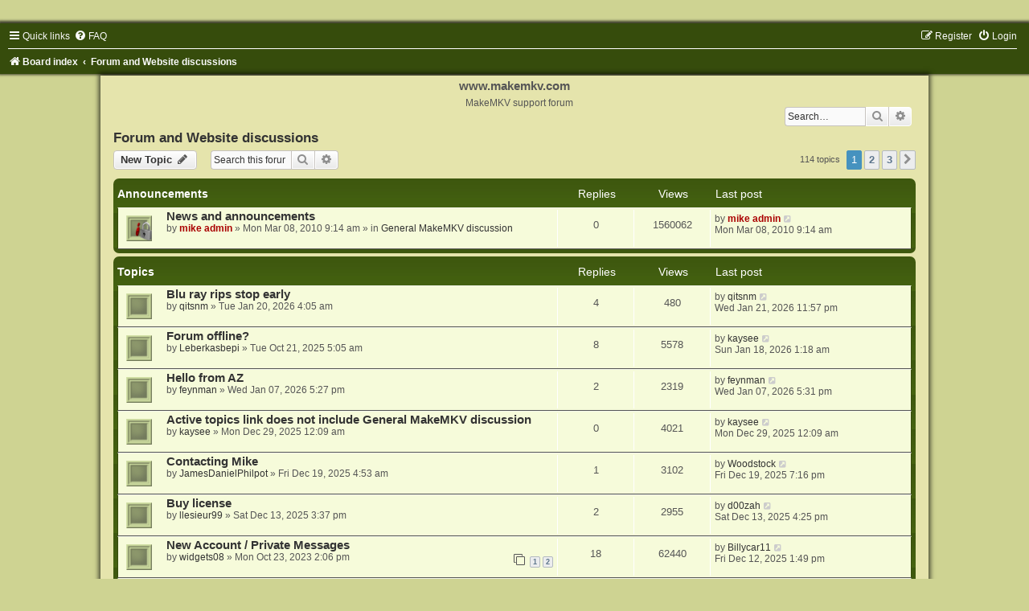

--- FILE ---
content_type: text/html; charset=UTF-8
request_url: https://forum.makemkv.com/forum/viewforum.php?f=17&sid=72804f3addb7f6a6b8aea05b59c82c80
body_size: 12116
content:
<!DOCTYPE html>
<html dir="ltr" lang="en-gb">
<head>
<meta charset="utf-8" />
<meta http-equiv="X-UA-Compatible" content="IE=edge">
<meta name="viewport" content="width=device-width, initial-scale=1" />

        <link href="https://groups.tapatalk-cdn.com/static/manifest/manifest.json" rel="manifest">
        
        <meta name="apple-itunes-app" content="app-id=307880732, affiliate-data=at=10lR7C, app-argument=tapatalk://forum.makemkv.com/forum/?fid=17&page=1&perpage=50&location=forum" />
        
<title>Forum and Website discussions - www.makemkv.com</title>


	<link rel="canonical" href="https://forum.makemkv.com/forum/viewforum.php?f=17">

<!--
	phpBB style name:	Green-Style
	Based on style:		prosilver (this is the default phpBB3 style)
	Original author:	Tom Beddard ( http://www.subBlue.com/ )
	Modified by:		Joyce&Luna ( https://www.phpbb-Style-Design.de )
-->

<link href="./assets/css/font-awesome.min.css?assets_version=47" rel="stylesheet">
<link href="./styles/Green-Style/theme/stylesheet.css?assets_version=47" rel="stylesheet">
<link href="./styles/Green-Style/theme/en/stylesheet.css?assets_version=47" rel="stylesheet">




<!--[if lte IE 9]>
	<link href="./styles/Green-Style/theme/tweaks.css?assets_version=47" rel="stylesheet">
<![endif]-->





</head>
<body id="phpbb" class="nojs notouch section-viewforum ltr ">

<div id="wrap" class="wrap">
	<a id="top" class="top-anchor" accesskey="t"></a>
		<div id="page-header">
			<div class="headerbar" role="banner">
			

			<p class="skiplink"><a href="#start_here">Skip to content</a></p>
				<div class="inner"></div>
							</div>
				<div class="navbar" role="navigation">
	<div class="inner">

	<ul id="nav-main" class="nav-main linklist" role="menubar">

		<li id="quick-links" class="quick-links dropdown-container responsive-menu" data-skip-responsive="true">
			<a href="#" class="dropdown-trigger">
				<i class="icon fa-bars fa-fw" aria-hidden="true"></i><span>Quick links</span>
			</a>
			<div class="dropdown">
				<div class="pointer"><div class="pointer-inner"></div></div>
				<ul class="dropdown-contents" role="menu">
					
											<li class="separator"></li>
																									<li>
								<a href="./search.php?search_id=unanswered&amp;sid=fd0d81b825caf1e6d9f0380eba24f7d6" role="menuitem">
									<i class="icon fa-file-o fa-fw icon-gray" aria-hidden="true"></i><span>Unanswered topics</span>
								</a>
							</li>
							<li>
								<a href="./search.php?search_id=active_topics&amp;sid=fd0d81b825caf1e6d9f0380eba24f7d6" role="menuitem">
									<i class="icon fa-file-o fa-fw icon-blue" aria-hidden="true"></i><span>Active topics</span>
								</a>
							</li>
							<li class="separator"></li>
							<li>
								<a href="./search.php?sid=fd0d81b825caf1e6d9f0380eba24f7d6" role="menuitem">
									<i class="icon fa-search fa-fw" aria-hidden="true"></i><span>Search</span>
								</a>
							</li>
					
										<li class="separator"></li>

									</ul>
			</div>
		</li>

				<li data-skip-responsive="true">
			<a href="/forum/app.php/help/faq?sid=fd0d81b825caf1e6d9f0380eba24f7d6" rel="help" title="Frequently Asked Questions" role="menuitem">
				<i class="icon fa-question-circle fa-fw" aria-hidden="true"></i><span>FAQ</span>
			</a>
		</li>
						
			<li class="rightside"  data-skip-responsive="true">
			<a href="./ucp.php?mode=login&amp;sid=fd0d81b825caf1e6d9f0380eba24f7d6" title="Login" accesskey="x" role="menuitem">
				<i class="icon fa-power-off fa-fw" aria-hidden="true"></i><span>Login</span>
			</a>
		</li>
					<li class="rightside" data-skip-responsive="true">
				<a href="./ucp.php?mode=register&amp;sid=fd0d81b825caf1e6d9f0380eba24f7d6" role="menuitem">
					<i class="icon fa-pencil-square-o  fa-fw" aria-hidden="true"></i><span>Register</span>
				</a>
			</li>
						</ul>

	<ul id="nav-breadcrumbs" class="nav-breadcrumbs linklist navlinks" role="menubar">
				
		
		<li class="breadcrumbs" itemscope itemtype="https://schema.org/BreadcrumbList">

			
							<span class="crumb" itemtype="https://schema.org/ListItem" itemprop="itemListElement" itemscope><a itemprop="item" href="./index.php?sid=fd0d81b825caf1e6d9f0380eba24f7d6" accesskey="h" data-navbar-reference="index"><i class="icon fa-home fa-fw"></i><span itemprop="name">Board index</span></a><meta itemprop="position" content="1" /></span>

											
								<span class="crumb" itemtype="https://schema.org/ListItem" itemprop="itemListElement" itemscope data-forum-id="17"><a itemprop="item" href="./viewforum.php?f=17&amp;sid=fd0d81b825caf1e6d9f0380eba24f7d6"><span itemprop="name">Forum and Website discussions</span></a><meta itemprop="position" content="2" /></span>
							
					</li>

		
					<li class="rightside responsive-search">
				<a href="./search.php?sid=fd0d81b825caf1e6d9f0380eba24f7d6" title="View the advanced search options" role="menuitem">
					<i class="icon fa-search fa-fw" aria-hidden="true"></i><span class="sr-only">Search</span>
				</a>
			</li>
			</ul>

	</div>
</div>
		</div>
	<div class="greenstyle_wrap">
	<h1>www.makemkv.com</h1>
	<h5>MakeMKV support forum</h5>
							<div id="search-box" class="search-box search-header" role="search">
				&nbsp;<form action="./search.php?sid=fd0d81b825caf1e6d9f0380eba24f7d6" method="get" id="search">
				<fieldset>
					<input name="keywords" id="keywords" type="search" maxlength="128" title="Search for keywords" class="inputbox search tiny" size="20" value="" placeholder="Search…" />
					<button class="button button-search" type="submit" title="Search">
						<i class="icon fa-search fa-fw" aria-hidden="true"></i><span class="sr-only">Search</span>
					</button>
					<a href="./search.php?sid=fd0d81b825caf1e6d9f0380eba24f7d6" class="button button-search-end" title="Advanced search">
						<i class="icon fa-cog fa-fw" aria-hidden="true"></i><span class="sr-only">Advanced search</span>
					</a>
					<input type="hidden" name="sid" value="fd0d81b825caf1e6d9f0380eba24f7d6" />

				</fieldset>
				</form>
			</div>
			
			<a id="start_here" class="anchor"></a>
	<div id="page-body" class="page-body" role="main">
		
		<h2 class="forum-title"><a href="./viewforum.php?f=17&amp;sid=fd0d81b825caf1e6d9f0380eba24f7d6">Forum and Website discussions</a></h2>
<div>
	<!-- NOTE: remove the style="display: none" when you want to have the forum description on the forum body -->
	<div style="display: none !important;">All topics related to functioning of this forum or MakeMKV website<br /></div>	</div>



	<div class="action-bar bar-top">

				
		<a href="./posting.php?mode=post&amp;f=17&amp;sid=fd0d81b825caf1e6d9f0380eba24f7d6" class="button" title="Post a new topic">
							<span>New Topic</span> <i class="icon fa-pencil fa-fw" aria-hidden="true"></i>
					</a>
				
			<div class="search-box" role="search">
			<form method="get" id="forum-search" action="./search.php?sid=fd0d81b825caf1e6d9f0380eba24f7d6">
			<fieldset>
				<input class="inputbox search tiny" type="search" name="keywords" id="search_keywords" size="20" placeholder="Search this forum…" />
				<button class="button button-search" type="submit" title="Search">
					<i class="icon fa-search fa-fw" aria-hidden="true"></i><span class="sr-only">Search</span>
				</button>
				<a href="./search.php?sid=fd0d81b825caf1e6d9f0380eba24f7d6" class="button button-search-end" title="Advanced search">
					<i class="icon fa-cog fa-fw" aria-hidden="true"></i><span class="sr-only">Advanced search</span>
				</a>
				<input type="hidden" name="fid[0]" value="17" />
<input type="hidden" name="sid" value="fd0d81b825caf1e6d9f0380eba24f7d6" />

			</fieldset>
			</form>
		</div>
	
	<div class="pagination">
				114 topics
					<ul>
		<li class="active"><span>1</span></li>
				<li><a class="button" href="./viewforum.php?f=17&amp;sid=fd0d81b825caf1e6d9f0380eba24f7d6&amp;start=50" role="button">2</a></li>
				<li><a class="button" href="./viewforum.php?f=17&amp;sid=fd0d81b825caf1e6d9f0380eba24f7d6&amp;start=100" role="button">3</a></li>
				<li class="arrow next"><a class="button button-icon-only" href="./viewforum.php?f=17&amp;sid=fd0d81b825caf1e6d9f0380eba24f7d6&amp;start=50" rel="next" role="button"><i class="icon fa-chevron-right fa-fw" aria-hidden="true"></i><span class="sr-only">Next</span></a></li>
	</ul>
			</div>

	</div>




	
			<div class="forumbg announcement">
		<div class="inner">
		<ul class="topiclist">
			<li class="header">
				<dl class="row-item">
					<dt><div class="list-inner">Announcements</div></dt>
					<dd class="posts">Replies</dd>
					<dd class="views">Views</dd>
					<dd class="lastpost"><span>Last post</span></dd>
				</dl>
			</li>
		</ul>
		<ul class="topiclist topics">
	
				<li class="row bg1 global-announce">
						<dl class="row-item global_read_locked">
				<dt title="This topic is locked, you cannot edit posts or make further replies.">
										<div class="list-inner">
																		<a href="./viewtopic.php?f=1&amp;t=1067&amp;sid=fd0d81b825caf1e6d9f0380eba24f7d6" class="topictitle">News and announcements</a>																								<br />
						
												<div class="responsive-show" style="display: none;">
							Last post by <a href="./memberlist.php?mode=viewprofile&amp;u=3&amp;sid=fd0d81b825caf1e6d9f0380eba24f7d6" style="color: #AA0000;" class="username-coloured">mike admin</a> &laquo; <a href="./viewtopic.php?f=1&amp;t=1067&amp;p=3628&amp;sid=fd0d81b825caf1e6d9f0380eba24f7d6#p3628" title="Go to last post"><time datetime="2010-03-08T09:14:11+00:00">Mon Mar 08, 2010 9:14 am</time></a>
							<br />Posted in <a href="./viewforum.php?f=1&amp;sid=fd0d81b825caf1e6d9f0380eba24f7d6">General MakeMKV discussion</a>						</div>
													
						<div class="topic-poster responsive-hide left-box">
																												by <a href="./memberlist.php?mode=viewprofile&amp;u=3&amp;sid=fd0d81b825caf1e6d9f0380eba24f7d6" style="color: #AA0000;" class="username-coloured">mike admin</a> &raquo; <time datetime="2010-03-08T09:14:11+00:00">Mon Mar 08, 2010 9:14 am</time>
														 &raquo; in <a href="./viewforum.php?f=1&amp;sid=fd0d81b825caf1e6d9f0380eba24f7d6">General MakeMKV discussion</a>						</div>

						
											</div>
				</dt>
				<dd class="posts">0 <dfn>Replies</dfn></dd>
				<dd class="views">1560062 <dfn>Views</dfn></dd>
				<dd class="lastpost">
					<span><dfn>Last post </dfn>by <a href="./memberlist.php?mode=viewprofile&amp;u=3&amp;sid=fd0d81b825caf1e6d9f0380eba24f7d6" style="color: #AA0000;" class="username-coloured">mike admin</a>													<a href="./viewtopic.php?f=1&amp;t=1067&amp;p=3628&amp;sid=fd0d81b825caf1e6d9f0380eba24f7d6#p3628" title="Go to last post">
								<i class="icon fa-external-link-square fa-fw icon-lightgray icon-md" aria-hidden="true"></i><span class="sr-only"></span>
							</a>
												<br /><time datetime="2010-03-08T09:14:11+00:00">Mon Mar 08, 2010 9:14 am</time>
					</span>
				</dd>
			</dl>
					</li>
		
	

			</ul>
		</div>
	</div>
	
			<div class="forumbg">
		<div class="inner">
		<ul class="topiclist">
			<li class="header">
				<dl class="row-item">
					<dt><div class="list-inner">Topics</div></dt>
					<dd class="posts">Replies</dd>
					<dd class="views">Views</dd>
					<dd class="lastpost"><span>Last post</span></dd>
				</dl>
			</li>
		</ul>
		<ul class="topiclist topics">
	
				<li class="row bg2">
						<dl class="row-item topic_read">
				<dt title="No unread posts">
										<div class="list-inner">
																		<a href="./viewtopic.php?f=17&amp;t=40826&amp;sid=fd0d81b825caf1e6d9f0380eba24f7d6" class="topictitle">Blu ray rips stop early</a>																								<br />
						
												<div class="responsive-show" style="display: none;">
							Last post by <a href="./memberlist.php?mode=viewprofile&amp;u=105020&amp;sid=fd0d81b825caf1e6d9f0380eba24f7d6" class="username">qitsnm</a> &laquo; <a href="./viewtopic.php?f=17&amp;t=40826&amp;p=193462&amp;sid=fd0d81b825caf1e6d9f0380eba24f7d6#p193462" title="Go to last post"><time datetime="2026-01-21T23:57:37+00:00">Wed Jan 21, 2026 11:57 pm</time></a>
													</div>
														<span class="responsive-show left-box" style="display: none;">Replies: <strong>4</strong></span>
													
						<div class="topic-poster responsive-hide left-box">
																												by <a href="./memberlist.php?mode=viewprofile&amp;u=105020&amp;sid=fd0d81b825caf1e6d9f0380eba24f7d6" class="username">qitsnm</a> &raquo; <time datetime="2026-01-20T04:05:04+00:00">Tue Jan 20, 2026 4:05 am</time>
																				</div>

						
											</div>
				</dt>
				<dd class="posts">4 <dfn>Replies</dfn></dd>
				<dd class="views">480 <dfn>Views</dfn></dd>
				<dd class="lastpost">
					<span><dfn>Last post </dfn>by <a href="./memberlist.php?mode=viewprofile&amp;u=105020&amp;sid=fd0d81b825caf1e6d9f0380eba24f7d6" class="username">qitsnm</a>													<a href="./viewtopic.php?f=17&amp;t=40826&amp;p=193462&amp;sid=fd0d81b825caf1e6d9f0380eba24f7d6#p193462" title="Go to last post">
								<i class="icon fa-external-link-square fa-fw icon-lightgray icon-md" aria-hidden="true"></i><span class="sr-only"></span>
							</a>
												<br /><time datetime="2026-01-21T23:57:37+00:00">Wed Jan 21, 2026 11:57 pm</time>
					</span>
				</dd>
			</dl>
					</li>
		
	

	
	
				<li class="row bg1">
						<dl class="row-item topic_read">
				<dt title="No unread posts">
										<div class="list-inner">
																		<a href="./viewtopic.php?f=17&amp;t=39720&amp;sid=fd0d81b825caf1e6d9f0380eba24f7d6" class="topictitle">Forum offline?</a>																								<br />
						
												<div class="responsive-show" style="display: none;">
							Last post by <a href="./memberlist.php?mode=viewprofile&amp;u=40429&amp;sid=fd0d81b825caf1e6d9f0380eba24f7d6" class="username">kaysee</a> &laquo; <a href="./viewtopic.php?f=17&amp;t=39720&amp;p=193081&amp;sid=fd0d81b825caf1e6d9f0380eba24f7d6#p193081" title="Go to last post"><time datetime="2026-01-18T01:18:47+00:00">Sun Jan 18, 2026 1:18 am</time></a>
													</div>
														<span class="responsive-show left-box" style="display: none;">Replies: <strong>8</strong></span>
													
						<div class="topic-poster responsive-hide left-box">
																												by <a href="./memberlist.php?mode=viewprofile&amp;u=97399&amp;sid=fd0d81b825caf1e6d9f0380eba24f7d6" class="username">Leberkasbepi</a> &raquo; <time datetime="2025-10-21T05:05:34+00:00">Tue Oct 21, 2025 5:05 am</time>
																				</div>

						
											</div>
				</dt>
				<dd class="posts">8 <dfn>Replies</dfn></dd>
				<dd class="views">5578 <dfn>Views</dfn></dd>
				<dd class="lastpost">
					<span><dfn>Last post </dfn>by <a href="./memberlist.php?mode=viewprofile&amp;u=40429&amp;sid=fd0d81b825caf1e6d9f0380eba24f7d6" class="username">kaysee</a>													<a href="./viewtopic.php?f=17&amp;t=39720&amp;p=193081&amp;sid=fd0d81b825caf1e6d9f0380eba24f7d6#p193081" title="Go to last post">
								<i class="icon fa-external-link-square fa-fw icon-lightgray icon-md" aria-hidden="true"></i><span class="sr-only"></span>
							</a>
												<br /><time datetime="2026-01-18T01:18:47+00:00">Sun Jan 18, 2026 1:18 am</time>
					</span>
				</dd>
			</dl>
					</li>
		
	

	
	
				<li class="row bg2">
						<dl class="row-item topic_read">
				<dt title="No unread posts">
										<div class="list-inner">
																		<a href="./viewtopic.php?f=17&amp;t=40663&amp;sid=fd0d81b825caf1e6d9f0380eba24f7d6" class="topictitle">Hello from AZ</a>																								<br />
						
												<div class="responsive-show" style="display: none;">
							Last post by <a href="./memberlist.php?mode=viewprofile&amp;u=105563&amp;sid=fd0d81b825caf1e6d9f0380eba24f7d6" class="username">feynman</a> &laquo; <a href="./viewtopic.php?f=17&amp;t=40663&amp;p=192207&amp;sid=fd0d81b825caf1e6d9f0380eba24f7d6#p192207" title="Go to last post"><time datetime="2026-01-07T17:31:53+00:00">Wed Jan 07, 2026 5:31 pm</time></a>
													</div>
														<span class="responsive-show left-box" style="display: none;">Replies: <strong>2</strong></span>
													
						<div class="topic-poster responsive-hide left-box">
																												by <a href="./memberlist.php?mode=viewprofile&amp;u=105563&amp;sid=fd0d81b825caf1e6d9f0380eba24f7d6" class="username">feynman</a> &raquo; <time datetime="2026-01-07T17:27:45+00:00">Wed Jan 07, 2026 5:27 pm</time>
																				</div>

						
											</div>
				</dt>
				<dd class="posts">2 <dfn>Replies</dfn></dd>
				<dd class="views">2319 <dfn>Views</dfn></dd>
				<dd class="lastpost">
					<span><dfn>Last post </dfn>by <a href="./memberlist.php?mode=viewprofile&amp;u=105563&amp;sid=fd0d81b825caf1e6d9f0380eba24f7d6" class="username">feynman</a>													<a href="./viewtopic.php?f=17&amp;t=40663&amp;p=192207&amp;sid=fd0d81b825caf1e6d9f0380eba24f7d6#p192207" title="Go to last post">
								<i class="icon fa-external-link-square fa-fw icon-lightgray icon-md" aria-hidden="true"></i><span class="sr-only"></span>
							</a>
												<br /><time datetime="2026-01-07T17:31:53+00:00">Wed Jan 07, 2026 5:31 pm</time>
					</span>
				</dd>
			</dl>
					</li>
		
	

	
	
				<li class="row bg1">
						<dl class="row-item topic_read">
				<dt title="No unread posts">
										<div class="list-inner">
																		<a href="./viewtopic.php?f=17&amp;t=40552&amp;sid=fd0d81b825caf1e6d9f0380eba24f7d6" class="topictitle">Active topics link does not include General MakeMKV discussion</a>																								<br />
						
												<div class="responsive-show" style="display: none;">
							Last post by <a href="./memberlist.php?mode=viewprofile&amp;u=40429&amp;sid=fd0d81b825caf1e6d9f0380eba24f7d6" class="username">kaysee</a> &laquo; <a href="./viewtopic.php?f=17&amp;t=40552&amp;p=191463&amp;sid=fd0d81b825caf1e6d9f0380eba24f7d6#p191463" title="Go to last post"><time datetime="2025-12-29T00:09:27+00:00">Mon Dec 29, 2025 12:09 am</time></a>
													</div>
													
						<div class="topic-poster responsive-hide left-box">
																												by <a href="./memberlist.php?mode=viewprofile&amp;u=40429&amp;sid=fd0d81b825caf1e6d9f0380eba24f7d6" class="username">kaysee</a> &raquo; <time datetime="2025-12-29T00:09:27+00:00">Mon Dec 29, 2025 12:09 am</time>
																				</div>

						
											</div>
				</dt>
				<dd class="posts">0 <dfn>Replies</dfn></dd>
				<dd class="views">4021 <dfn>Views</dfn></dd>
				<dd class="lastpost">
					<span><dfn>Last post </dfn>by <a href="./memberlist.php?mode=viewprofile&amp;u=40429&amp;sid=fd0d81b825caf1e6d9f0380eba24f7d6" class="username">kaysee</a>													<a href="./viewtopic.php?f=17&amp;t=40552&amp;p=191463&amp;sid=fd0d81b825caf1e6d9f0380eba24f7d6#p191463" title="Go to last post">
								<i class="icon fa-external-link-square fa-fw icon-lightgray icon-md" aria-hidden="true"></i><span class="sr-only"></span>
							</a>
												<br /><time datetime="2025-12-29T00:09:27+00:00">Mon Dec 29, 2025 12:09 am</time>
					</span>
				</dd>
			</dl>
					</li>
		
	

	
	
				<li class="row bg2">
						<dl class="row-item topic_read">
				<dt title="No unread posts">
										<div class="list-inner">
																		<a href="./viewtopic.php?f=17&amp;t=40418&amp;sid=fd0d81b825caf1e6d9f0380eba24f7d6" class="topictitle">Contacting Mike</a>																								<br />
						
												<div class="responsive-show" style="display: none;">
							Last post by <a href="./memberlist.php?mode=viewprofile&amp;u=8764&amp;sid=fd0d81b825caf1e6d9f0380eba24f7d6" class="username">Woodstock</a> &laquo; <a href="./viewtopic.php?f=17&amp;t=40418&amp;p=190692&amp;sid=fd0d81b825caf1e6d9f0380eba24f7d6#p190692" title="Go to last post"><time datetime="2025-12-19T19:16:19+00:00">Fri Dec 19, 2025 7:16 pm</time></a>
													</div>
														<span class="responsive-show left-box" style="display: none;">Replies: <strong>1</strong></span>
													
						<div class="topic-poster responsive-hide left-box">
																												by <a href="./memberlist.php?mode=viewprofile&amp;u=99784&amp;sid=fd0d81b825caf1e6d9f0380eba24f7d6" class="username">JamesDanielPhilpot</a> &raquo; <time datetime="2025-12-19T04:53:04+00:00">Fri Dec 19, 2025 4:53 am</time>
																				</div>

						
											</div>
				</dt>
				<dd class="posts">1 <dfn>Replies</dfn></dd>
				<dd class="views">3102 <dfn>Views</dfn></dd>
				<dd class="lastpost">
					<span><dfn>Last post </dfn>by <a href="./memberlist.php?mode=viewprofile&amp;u=8764&amp;sid=fd0d81b825caf1e6d9f0380eba24f7d6" class="username">Woodstock</a>													<a href="./viewtopic.php?f=17&amp;t=40418&amp;p=190692&amp;sid=fd0d81b825caf1e6d9f0380eba24f7d6#p190692" title="Go to last post">
								<i class="icon fa-external-link-square fa-fw icon-lightgray icon-md" aria-hidden="true"></i><span class="sr-only"></span>
							</a>
												<br /><time datetime="2025-12-19T19:16:19+00:00">Fri Dec 19, 2025 7:16 pm</time>
					</span>
				</dd>
			</dl>
					</li>
		
	

	
	
				<li class="row bg1">
						<dl class="row-item topic_read">
				<dt title="No unread posts">
										<div class="list-inner">
																		<a href="./viewtopic.php?f=17&amp;t=40333&amp;sid=fd0d81b825caf1e6d9f0380eba24f7d6" class="topictitle">Buy license</a>																								<br />
						
												<div class="responsive-show" style="display: none;">
							Last post by <a href="./memberlist.php?mode=viewprofile&amp;u=18935&amp;sid=fd0d81b825caf1e6d9f0380eba24f7d6" class="username">d00zah</a> &laquo; <a href="./viewtopic.php?f=17&amp;t=40333&amp;p=190065&amp;sid=fd0d81b825caf1e6d9f0380eba24f7d6#p190065" title="Go to last post"><time datetime="2025-12-13T16:25:38+00:00">Sat Dec 13, 2025 4:25 pm</time></a>
													</div>
														<span class="responsive-show left-box" style="display: none;">Replies: <strong>2</strong></span>
													
						<div class="topic-poster responsive-hide left-box">
																												by <a href="./memberlist.php?mode=viewprofile&amp;u=104467&amp;sid=fd0d81b825caf1e6d9f0380eba24f7d6" class="username">llesieur99</a> &raquo; <time datetime="2025-12-13T15:37:28+00:00">Sat Dec 13, 2025 3:37 pm</time>
																				</div>

						
											</div>
				</dt>
				<dd class="posts">2 <dfn>Replies</dfn></dd>
				<dd class="views">2955 <dfn>Views</dfn></dd>
				<dd class="lastpost">
					<span><dfn>Last post </dfn>by <a href="./memberlist.php?mode=viewprofile&amp;u=18935&amp;sid=fd0d81b825caf1e6d9f0380eba24f7d6" class="username">d00zah</a>													<a href="./viewtopic.php?f=17&amp;t=40333&amp;p=190065&amp;sid=fd0d81b825caf1e6d9f0380eba24f7d6#p190065" title="Go to last post">
								<i class="icon fa-external-link-square fa-fw icon-lightgray icon-md" aria-hidden="true"></i><span class="sr-only"></span>
							</a>
												<br /><time datetime="2025-12-13T16:25:38+00:00">Sat Dec 13, 2025 4:25 pm</time>
					</span>
				</dd>
			</dl>
					</li>
		
	

	
	
				<li class="row bg2">
						<dl class="row-item topic_read">
				<dt title="No unread posts">
										<div class="list-inner">
																		<a href="./viewtopic.php?f=17&amp;t=32174&amp;sid=fd0d81b825caf1e6d9f0380eba24f7d6" class="topictitle">New Account / Private Messages</a>																								<br />
						
												<div class="responsive-show" style="display: none;">
							Last post by <a href="./memberlist.php?mode=viewprofile&amp;u=15044&amp;sid=fd0d81b825caf1e6d9f0380eba24f7d6" class="username">Billycar11</a> &laquo; <a href="./viewtopic.php?f=17&amp;t=32174&amp;p=189953&amp;sid=fd0d81b825caf1e6d9f0380eba24f7d6#p189953" title="Go to last post"><time datetime="2025-12-12T13:49:18+00:00">Fri Dec 12, 2025 1:49 pm</time></a>
													</div>
														<span class="responsive-show left-box" style="display: none;">Replies: <strong>18</strong></span>
													
						<div class="topic-poster responsive-hide left-box">
																												by <a href="./memberlist.php?mode=viewprofile&amp;u=74424&amp;sid=fd0d81b825caf1e6d9f0380eba24f7d6" class="username">widgets08</a> &raquo; <time datetime="2023-10-23T14:06:49+00:00">Mon Oct 23, 2023 2:06 pm</time>
																				</div>

												<div class="pagination">
							<span><i class="icon fa-clone fa-fw" aria-hidden="true"></i></span>
							<ul>
															<li><a class="button" href="./viewtopic.php?f=17&amp;t=32174&amp;sid=fd0d81b825caf1e6d9f0380eba24f7d6">1</a></li>
																							<li><a class="button" href="./viewtopic.php?f=17&amp;t=32174&amp;sid=fd0d81b825caf1e6d9f0380eba24f7d6&amp;start=15">2</a></li>
																																													</ul>
						</div>
						
											</div>
				</dt>
				<dd class="posts">18 <dfn>Replies</dfn></dd>
				<dd class="views">62440 <dfn>Views</dfn></dd>
				<dd class="lastpost">
					<span><dfn>Last post </dfn>by <a href="./memberlist.php?mode=viewprofile&amp;u=15044&amp;sid=fd0d81b825caf1e6d9f0380eba24f7d6" class="username">Billycar11</a>													<a href="./viewtopic.php?f=17&amp;t=32174&amp;p=189953&amp;sid=fd0d81b825caf1e6d9f0380eba24f7d6#p189953" title="Go to last post">
								<i class="icon fa-external-link-square fa-fw icon-lightgray icon-md" aria-hidden="true"></i><span class="sr-only"></span>
							</a>
												<br /><time datetime="2025-12-12T13:49:18+00:00">Fri Dec 12, 2025 1:49 pm</time>
					</span>
				</dd>
			</dl>
					</li>
		
	

	
	
				<li class="row bg1">
						<dl class="row-item topic_read">
				<dt title="No unread posts">
										<div class="list-inner">
																		<a href="./viewtopic.php?f=17&amp;t=40197&amp;sid=fd0d81b825caf1e6d9f0380eba24f7d6" class="topictitle">Help Identifying the Referenced Forum Post</a>																								<br />
						
												<div class="responsive-show" style="display: none;">
							Last post by <a href="./memberlist.php?mode=viewprofile&amp;u=22235&amp;sid=fd0d81b825caf1e6d9f0380eba24f7d6" class="username">MartyMcNuts</a> &laquo; <a href="./viewtopic.php?f=17&amp;t=40197&amp;p=189363&amp;sid=fd0d81b825caf1e6d9f0380eba24f7d6#p189363" title="Go to last post"><time datetime="2025-12-06T03:33:52+00:00">Sat Dec 06, 2025 3:33 am</time></a>
													</div>
														<span class="responsive-show left-box" style="display: none;">Replies: <strong>5</strong></span>
													
						<div class="topic-poster responsive-hide left-box">
																												by <a href="./memberlist.php?mode=viewprofile&amp;u=17237&amp;sid=fd0d81b825caf1e6d9f0380eba24f7d6" class="username">solstice43</a> &raquo; <time datetime="2025-12-05T01:26:33+00:00">Fri Dec 05, 2025 1:26 am</time>
																				</div>

						
											</div>
				</dt>
				<dd class="posts">5 <dfn>Replies</dfn></dd>
				<dd class="views">3584 <dfn>Views</dfn></dd>
				<dd class="lastpost">
					<span><dfn>Last post </dfn>by <a href="./memberlist.php?mode=viewprofile&amp;u=22235&amp;sid=fd0d81b825caf1e6d9f0380eba24f7d6" class="username">MartyMcNuts</a>													<a href="./viewtopic.php?f=17&amp;t=40197&amp;p=189363&amp;sid=fd0d81b825caf1e6d9f0380eba24f7d6#p189363" title="Go to last post">
								<i class="icon fa-external-link-square fa-fw icon-lightgray icon-md" aria-hidden="true"></i><span class="sr-only"></span>
							</a>
												<br /><time datetime="2025-12-06T03:33:52+00:00">Sat Dec 06, 2025 3:33 am</time>
					</span>
				</dd>
			</dl>
					</li>
		
	

	
	
				<li class="row bg2">
						<dl class="row-item topic_read">
				<dt title="No unread posts">
										<div class="list-inner">
																		<a href="./viewtopic.php?f=17&amp;t=27586&amp;sid=fd0d81b825caf1e6d9f0380eba24f7d6" class="topictitle">License lookup</a>																								<br />
						
												<div class="responsive-show" style="display: none;">
							Last post by <a href="./memberlist.php?mode=viewprofile&amp;u=104111&amp;sid=fd0d81b825caf1e6d9f0380eba24f7d6" class="username">jameswill8520</a> &laquo; <a href="./viewtopic.php?f=17&amp;t=27586&amp;p=189294&amp;sid=fd0d81b825caf1e6d9f0380eba24f7d6#p189294" title="Go to last post"><time datetime="2025-12-05T11:26:33+00:00">Fri Dec 05, 2025 11:26 am</time></a>
													</div>
														<span class="responsive-show left-box" style="display: none;">Replies: <strong>6</strong></span>
													
						<div class="topic-poster responsive-hide left-box">
																												by <a href="./memberlist.php?mode=viewprofile&amp;u=47591&amp;sid=fd0d81b825caf1e6d9f0380eba24f7d6" class="username">the fool</a> &raquo; <time datetime="2022-03-03T23:12:16+00:00">Thu Mar 03, 2022 11:12 pm</time>
																				</div>

						
											</div>
				</dt>
				<dd class="posts">6 <dfn>Replies</dfn></dd>
				<dd class="views">24856 <dfn>Views</dfn></dd>
				<dd class="lastpost">
					<span><dfn>Last post </dfn>by <a href="./memberlist.php?mode=viewprofile&amp;u=104111&amp;sid=fd0d81b825caf1e6d9f0380eba24f7d6" class="username">jameswill8520</a>													<a href="./viewtopic.php?f=17&amp;t=27586&amp;p=189294&amp;sid=fd0d81b825caf1e6d9f0380eba24f7d6#p189294" title="Go to last post">
								<i class="icon fa-external-link-square fa-fw icon-lightgray icon-md" aria-hidden="true"></i><span class="sr-only"></span>
							</a>
												<br /><time datetime="2025-12-05T11:26:33+00:00">Fri Dec 05, 2025 11:26 am</time>
					</span>
				</dd>
			</dl>
					</li>
		
	

	
	
				<li class="row bg1">
						<dl class="row-item topic_read">
				<dt title="No unread posts">
										<div class="list-inner">
																		<a href="./viewtopic.php?f=17&amp;t=40186&amp;sid=fd0d81b825caf1e6d9f0380eba24f7d6" class="topictitle">Laser Disc Digitizing</a>																								<br />
						
												<div class="responsive-show" style="display: none;">
							Last post by <a href="./memberlist.php?mode=viewprofile&amp;u=70647&amp;sid=fd0d81b825caf1e6d9f0380eba24f7d6" class="username">flojo</a> &laquo; <a href="./viewtopic.php?f=17&amp;t=40186&amp;p=189235&amp;sid=fd0d81b825caf1e6d9f0380eba24f7d6#p189235" title="Go to last post"><time datetime="2025-12-04T12:49:05+00:00">Thu Dec 04, 2025 12:49 pm</time></a>
													</div>
														<span class="responsive-show left-box" style="display: none;">Replies: <strong>5</strong></span>
													
						<div class="topic-poster responsive-hide left-box">
																												by <a href="./memberlist.php?mode=viewprofile&amp;u=73498&amp;sid=fd0d81b825caf1e6d9f0380eba24f7d6" class="username">obitwan7</a> &raquo; <time datetime="2025-12-03T18:20:30+00:00">Wed Dec 03, 2025 6:20 pm</time>
																				</div>

						
											</div>
				</dt>
				<dd class="posts">5 <dfn>Replies</dfn></dd>
				<dd class="views">2970 <dfn>Views</dfn></dd>
				<dd class="lastpost">
					<span><dfn>Last post </dfn>by <a href="./memberlist.php?mode=viewprofile&amp;u=70647&amp;sid=fd0d81b825caf1e6d9f0380eba24f7d6" class="username">flojo</a>													<a href="./viewtopic.php?f=17&amp;t=40186&amp;p=189235&amp;sid=fd0d81b825caf1e6d9f0380eba24f7d6#p189235" title="Go to last post">
								<i class="icon fa-external-link-square fa-fw icon-lightgray icon-md" aria-hidden="true"></i><span class="sr-only"></span>
							</a>
												<br /><time datetime="2025-12-04T12:49:05+00:00">Thu Dec 04, 2025 12:49 pm</time>
					</span>
				</dd>
			</dl>
					</li>
		
	

	
	
				<li class="row bg2">
						<dl class="row-item topic_read">
				<dt title="No unread posts">
										<div class="list-inner">
																		<a href="./viewtopic.php?f=17&amp;t=39937&amp;sid=fd0d81b825caf1e6d9f0380eba24f7d6" class="topictitle">F.A.Q. broken?</a>																								<br />
						
												<div class="responsive-show" style="display: none;">
							Last post by <a href="./memberlist.php?mode=viewprofile&amp;u=8764&amp;sid=fd0d81b825caf1e6d9f0380eba24f7d6" class="username">Woodstock</a> &laquo; <a href="./viewtopic.php?f=17&amp;t=39937&amp;p=187412&amp;sid=fd0d81b825caf1e6d9f0380eba24f7d6#p187412" title="Go to last post"><time datetime="2025-11-09T17:36:00+00:00">Sun Nov 09, 2025 5:36 pm</time></a>
													</div>
														<span class="responsive-show left-box" style="display: none;">Replies: <strong>1</strong></span>
													
						<div class="topic-poster responsive-hide left-box">
																												by <a href="./memberlist.php?mode=viewprofile&amp;u=96207&amp;sid=fd0d81b825caf1e6d9f0380eba24f7d6" class="username">tokeL</a> &raquo; <time datetime="2025-11-09T13:32:50+00:00">Sun Nov 09, 2025 1:32 pm</time>
																				</div>

						
											</div>
				</dt>
				<dd class="posts">1 <dfn>Replies</dfn></dd>
				<dd class="views">4817 <dfn>Views</dfn></dd>
				<dd class="lastpost">
					<span><dfn>Last post </dfn>by <a href="./memberlist.php?mode=viewprofile&amp;u=8764&amp;sid=fd0d81b825caf1e6d9f0380eba24f7d6" class="username">Woodstock</a>													<a href="./viewtopic.php?f=17&amp;t=39937&amp;p=187412&amp;sid=fd0d81b825caf1e6d9f0380eba24f7d6#p187412" title="Go to last post">
								<i class="icon fa-external-link-square fa-fw icon-lightgray icon-md" aria-hidden="true"></i><span class="sr-only"></span>
							</a>
												<br /><time datetime="2025-11-09T17:36:00+00:00">Sun Nov 09, 2025 5:36 pm</time>
					</span>
				</dd>
			</dl>
					</li>
		
	

	
	
				<li class="row bg1">
						<dl class="row-item topic_read">
				<dt title="No unread posts">
										<div class="list-inner">
																		<a href="./viewtopic.php?f=17&amp;t=39805&amp;sid=fd0d81b825caf1e6d9f0380eba24f7d6" class="topictitle">The Chosen Season 5 - Partly - Out of order</a>																								<br />
						
												<div class="responsive-show" style="display: none;">
							Last post by <a href="./memberlist.php?mode=viewprofile&amp;u=102797&amp;sid=fd0d81b825caf1e6d9f0380eba24f7d6" class="username">hexzor</a> &laquo; <a href="./viewtopic.php?f=17&amp;t=39805&amp;p=186466&amp;sid=fd0d81b825caf1e6d9f0380eba24f7d6#p186466" title="Go to last post"><time datetime="2025-10-31T02:25:11+00:00">Fri Oct 31, 2025 2:25 am</time></a>
													</div>
														<span class="responsive-show left-box" style="display: none;">Replies: <strong>5</strong></span>
													
						<div class="topic-poster responsive-hide left-box">
																												by <a href="./memberlist.php?mode=viewprofile&amp;u=102797&amp;sid=fd0d81b825caf1e6d9f0380eba24f7d6" class="username">hexzor</a> &raquo; <time datetime="2025-10-30T03:41:37+00:00">Thu Oct 30, 2025 3:41 am</time>
																				</div>

						
											</div>
				</dt>
				<dd class="posts">5 <dfn>Replies</dfn></dd>
				<dd class="views">4009 <dfn>Views</dfn></dd>
				<dd class="lastpost">
					<span><dfn>Last post </dfn>by <a href="./memberlist.php?mode=viewprofile&amp;u=102797&amp;sid=fd0d81b825caf1e6d9f0380eba24f7d6" class="username">hexzor</a>													<a href="./viewtopic.php?f=17&amp;t=39805&amp;p=186466&amp;sid=fd0d81b825caf1e6d9f0380eba24f7d6#p186466" title="Go to last post">
								<i class="icon fa-external-link-square fa-fw icon-lightgray icon-md" aria-hidden="true"></i><span class="sr-only"></span>
							</a>
												<br /><time datetime="2025-10-31T02:25:11+00:00">Fri Oct 31, 2025 2:25 am</time>
					</span>
				</dd>
			</dl>
					</li>
		
	

	
	
				<li class="row bg2">
						<dl class="row-item topic_read">
				<dt title="No unread posts">
										<div class="list-inner">
																		<a href="./viewtopic.php?f=17&amp;t=39663&amp;sid=fd0d81b825caf1e6d9f0380eba24f7d6" class="topictitle">After windows 11 update to version 25h2 all blue ray ray disk shows file very high</a>																								<br />
						
												<div class="responsive-show" style="display: none;">
							Last post by <a href="./memberlist.php?mode=viewprofile&amp;u=34554&amp;sid=fd0d81b825caf1e6d9f0380eba24f7d6" class="username">dcoke22</a> &laquo; <a href="./viewtopic.php?f=17&amp;t=39663&amp;p=185270&amp;sid=fd0d81b825caf1e6d9f0380eba24f7d6#p185270" title="Go to last post"><time datetime="2025-10-14T13:24:10+00:00">Tue Oct 14, 2025 1:24 pm</time></a>
													</div>
														<span class="responsive-show left-box" style="display: none;">Replies: <strong>1</strong></span>
													
						<div class="topic-poster responsive-hide left-box">
																												by <a href="./memberlist.php?mode=viewprofile&amp;u=102333&amp;sid=fd0d81b825caf1e6d9f0380eba24f7d6" class="username">Rkondyra</a> &raquo; <time datetime="2025-10-14T11:13:29+00:00">Tue Oct 14, 2025 11:13 am</time>
																				</div>

						
											</div>
				</dt>
				<dd class="posts">1 <dfn>Replies</dfn></dd>
				<dd class="views">3703 <dfn>Views</dfn></dd>
				<dd class="lastpost">
					<span><dfn>Last post </dfn>by <a href="./memberlist.php?mode=viewprofile&amp;u=34554&amp;sid=fd0d81b825caf1e6d9f0380eba24f7d6" class="username">dcoke22</a>													<a href="./viewtopic.php?f=17&amp;t=39663&amp;p=185270&amp;sid=fd0d81b825caf1e6d9f0380eba24f7d6#p185270" title="Go to last post">
								<i class="icon fa-external-link-square fa-fw icon-lightgray icon-md" aria-hidden="true"></i><span class="sr-only"></span>
							</a>
												<br /><time datetime="2025-10-14T13:24:10+00:00">Tue Oct 14, 2025 1:24 pm</time>
					</span>
				</dd>
			</dl>
					</li>
		
	

	
	
				<li class="row bg1">
						<dl class="row-item topic_read">
				<dt title="No unread posts">
										<div class="list-inner">
																		<a href="./viewtopic.php?f=17&amp;t=38917&amp;sid=fd0d81b825caf1e6d9f0380eba24f7d6" class="topictitle">purchase failure</a>																								<br />
						
												<div class="responsive-show" style="display: none;">
							Last post by <a href="./memberlist.php?mode=viewprofile&amp;u=88714&amp;sid=fd0d81b825caf1e6d9f0380eba24f7d6" class="username">Blyth</a> &laquo; <a href="./viewtopic.php?f=17&amp;t=38917&amp;p=185236&amp;sid=fd0d81b825caf1e6d9f0380eba24f7d6#p185236" title="Go to last post"><time datetime="2025-10-14T06:23:23+00:00">Tue Oct 14, 2025 6:23 am</time></a>
													</div>
														<span class="responsive-show left-box" style="display: none;">Replies: <strong>2</strong></span>
													
						<div class="topic-poster responsive-hide left-box">
																												by <a href="./memberlist.php?mode=viewprofile&amp;u=98974&amp;sid=fd0d81b825caf1e6d9f0380eba24f7d6" class="username">Muh Muh</a> &raquo; <time datetime="2025-08-13T14:20:13+00:00">Wed Aug 13, 2025 2:20 pm</time>
																				</div>

						
											</div>
				</dt>
				<dd class="posts">2 <dfn>Replies</dfn></dd>
				<dd class="views">11844 <dfn>Views</dfn></dd>
				<dd class="lastpost">
					<span><dfn>Last post </dfn>by <a href="./memberlist.php?mode=viewprofile&amp;u=88714&amp;sid=fd0d81b825caf1e6d9f0380eba24f7d6" class="username">Blyth</a>													<a href="./viewtopic.php?f=17&amp;t=38917&amp;p=185236&amp;sid=fd0d81b825caf1e6d9f0380eba24f7d6#p185236" title="Go to last post">
								<i class="icon fa-external-link-square fa-fw icon-lightgray icon-md" aria-hidden="true"></i><span class="sr-only"></span>
							</a>
												<br /><time datetime="2025-10-14T06:23:23+00:00">Tue Oct 14, 2025 6:23 am</time>
					</span>
				</dd>
			</dl>
					</li>
		
	

	
	
				<li class="row bg2">
						<dl class="row-item topic_read">
				<dt title="No unread posts">
										<div class="list-inner">
																		<a href="./viewtopic.php?f=17&amp;t=38852&amp;sid=fd0d81b825caf1e6d9f0380eba24f7d6" class="topictitle">Thoughts and Prayers for MakeMKV - Vigil?</a>																								<br />
						
												<div class="responsive-show" style="display: none;">
							Last post by <a href="./memberlist.php?mode=viewprofile&amp;u=8764&amp;sid=fd0d81b825caf1e6d9f0380eba24f7d6" class="username">Woodstock</a> &laquo; <a href="./viewtopic.php?f=17&amp;t=38852&amp;p=182952&amp;sid=fd0d81b825caf1e6d9f0380eba24f7d6#p182952" title="Go to last post"><time datetime="2025-09-14T00:49:06+00:00">Sun Sep 14, 2025 12:49 am</time></a>
													</div>
														<span class="responsive-show left-box" style="display: none;">Replies: <strong>10</strong></span>
													
						<div class="topic-poster responsive-hide left-box">
																												by <a href="./memberlist.php?mode=viewprofile&amp;u=99685&amp;sid=fd0d81b825caf1e6d9f0380eba24f7d6" class="username">sudojimmy</a> &raquo; <time datetime="2025-08-08T01:24:00+00:00">Fri Aug 08, 2025 1:24 am</time>
																				</div>

						
											</div>
				</dt>
				<dd class="posts">10 <dfn>Replies</dfn></dd>
				<dd class="views">76084 <dfn>Views</dfn></dd>
				<dd class="lastpost">
					<span><dfn>Last post </dfn>by <a href="./memberlist.php?mode=viewprofile&amp;u=8764&amp;sid=fd0d81b825caf1e6d9f0380eba24f7d6" class="username">Woodstock</a>													<a href="./viewtopic.php?f=17&amp;t=38852&amp;p=182952&amp;sid=fd0d81b825caf1e6d9f0380eba24f7d6#p182952" title="Go to last post">
								<i class="icon fa-external-link-square fa-fw icon-lightgray icon-md" aria-hidden="true"></i><span class="sr-only"></span>
							</a>
												<br /><time datetime="2025-09-14T00:49:06+00:00">Sun Sep 14, 2025 12:49 am</time>
					</span>
				</dd>
			</dl>
					</li>
		
	

	
	
				<li class="row bg1">
						<dl class="row-item topic_read_hot">
				<dt title="No unread posts">
										<div class="list-inner">
																		<a href="./viewtopic.php?f=17&amp;t=38741&amp;sid=fd0d81b825caf1e6d9f0380eba24f7d6" class="topictitle">Concerns about Purchasing</a>																								<br />
						
												<div class="responsive-show" style="display: none;">
							Last post by <a href="./memberlist.php?mode=viewprofile&amp;u=93708&amp;sid=fd0d81b825caf1e6d9f0380eba24f7d6" class="username">Jsbulger</a> &laquo; <a href="./viewtopic.php?f=17&amp;t=38741&amp;p=180875&amp;sid=fd0d81b825caf1e6d9f0380eba24f7d6#p180875" title="Go to last post"><time datetime="2025-08-15T02:27:11+00:00">Fri Aug 15, 2025 2:27 am</time></a>
													</div>
														<span class="responsive-show left-box" style="display: none;">Replies: <strong>41</strong></span>
													
						<div class="topic-poster responsive-hide left-box">
														<i class="icon fa-paperclip fa-fw" aria-hidden="true"></i>														by <a href="./memberlist.php?mode=viewprofile&amp;u=95715&amp;sid=fd0d81b825caf1e6d9f0380eba24f7d6" class="username">shadow-archetype</a> &raquo; <time datetime="2025-08-01T02:00:19+00:00">Fri Aug 01, 2025 2:00 am</time>
																				</div>

												<div class="pagination">
							<span><i class="icon fa-clone fa-fw" aria-hidden="true"></i></span>
							<ul>
															<li><a class="button" href="./viewtopic.php?f=17&amp;t=38741&amp;sid=fd0d81b825caf1e6d9f0380eba24f7d6">1</a></li>
																							<li><a class="button" href="./viewtopic.php?f=17&amp;t=38741&amp;sid=fd0d81b825caf1e6d9f0380eba24f7d6&amp;start=15">2</a></li>
																							<li><a class="button" href="./viewtopic.php?f=17&amp;t=38741&amp;sid=fd0d81b825caf1e6d9f0380eba24f7d6&amp;start=30">3</a></li>
																																													</ul>
						</div>
						
											</div>
				</dt>
				<dd class="posts">41 <dfn>Replies</dfn></dd>
				<dd class="views">66034 <dfn>Views</dfn></dd>
				<dd class="lastpost">
					<span><dfn>Last post </dfn>by <a href="./memberlist.php?mode=viewprofile&amp;u=93708&amp;sid=fd0d81b825caf1e6d9f0380eba24f7d6" class="username">Jsbulger</a>													<a href="./viewtopic.php?f=17&amp;t=38741&amp;p=180875&amp;sid=fd0d81b825caf1e6d9f0380eba24f7d6#p180875" title="Go to last post">
								<i class="icon fa-external-link-square fa-fw icon-lightgray icon-md" aria-hidden="true"></i><span class="sr-only"></span>
							</a>
												<br /><time datetime="2025-08-15T02:27:11+00:00">Fri Aug 15, 2025 2:27 am</time>
					</span>
				</dd>
			</dl>
					</li>
		
	

	
	
				<li class="row bg2">
						<dl class="row-item topic_read">
				<dt title="No unread posts">
										<div class="list-inner">
																		<a href="./viewtopic.php?f=17&amp;t=38877&amp;sid=fd0d81b825caf1e6d9f0380eba24f7d6" class="topictitle">If you bought it last month and got a registration code - is it working currently?</a>																								<br />
						
												<div class="responsive-show" style="display: none;">
							Last post by <a href="./memberlist.php?mode=viewprofile&amp;u=34554&amp;sid=fd0d81b825caf1e6d9f0380eba24f7d6" class="username">dcoke22</a> &laquo; <a href="./viewtopic.php?f=17&amp;t=38877&amp;p=180690&amp;sid=fd0d81b825caf1e6d9f0380eba24f7d6#p180690" title="Go to last post"><time datetime="2025-08-13T13:23:05+00:00">Wed Aug 13, 2025 1:23 pm</time></a>
													</div>
														<span class="responsive-show left-box" style="display: none;">Replies: <strong>6</strong></span>
													
						<div class="topic-poster responsive-hide left-box">
																												by <a href="./memberlist.php?mode=viewprofile&amp;u=9681&amp;sid=fd0d81b825caf1e6d9f0380eba24f7d6" class="username">boe_d</a> &raquo; <time datetime="2025-08-10T12:42:16+00:00">Sun Aug 10, 2025 12:42 pm</time>
																				</div>

						
											</div>
				</dt>
				<dd class="posts">6 <dfn>Replies</dfn></dd>
				<dd class="views">16106 <dfn>Views</dfn></dd>
				<dd class="lastpost">
					<span><dfn>Last post </dfn>by <a href="./memberlist.php?mode=viewprofile&amp;u=34554&amp;sid=fd0d81b825caf1e6d9f0380eba24f7d6" class="username">dcoke22</a>													<a href="./viewtopic.php?f=17&amp;t=38877&amp;p=180690&amp;sid=fd0d81b825caf1e6d9f0380eba24f7d6#p180690" title="Go to last post">
								<i class="icon fa-external-link-square fa-fw icon-lightgray icon-md" aria-hidden="true"></i><span class="sr-only"></span>
							</a>
												<br /><time datetime="2025-08-13T13:23:05+00:00">Wed Aug 13, 2025 1:23 pm</time>
					</span>
				</dd>
			</dl>
					</li>
		
	

	
	
				<li class="row bg1">
						<dl class="row-item topic_read">
				<dt title="No unread posts">
										<div class="list-inner">
																		<a href="./viewtopic.php?f=17&amp;t=38893&amp;sid=fd0d81b825caf1e6d9f0380eba24f7d6" class="topictitle">Temporary Workaround Until New Beta Key</a>																								<br />
						
												<div class="responsive-show" style="display: none;">
							Last post by <a href="./memberlist.php?mode=viewprofile&amp;u=99978&amp;sid=fd0d81b825caf1e6d9f0380eba24f7d6" class="username">Colimear</a> &laquo; <a href="./viewtopic.php?f=17&amp;t=38893&amp;p=180605&amp;sid=fd0d81b825caf1e6d9f0380eba24f7d6#p180605" title="Go to last post"><time datetime="2025-08-12T21:22:16+00:00">Tue Aug 12, 2025 9:22 pm</time></a>
													</div>
														<span class="responsive-show left-box" style="display: none;">Replies: <strong>3</strong></span>
													
						<div class="topic-poster responsive-hide left-box">
																												by <a href="./memberlist.php?mode=viewprofile&amp;u=99978&amp;sid=fd0d81b825caf1e6d9f0380eba24f7d6" class="username">Colimear</a> &raquo; <time datetime="2025-08-11T16:31:58+00:00">Mon Aug 11, 2025 4:31 pm</time>
																				</div>

						
											</div>
				</dt>
				<dd class="posts">3 <dfn>Replies</dfn></dd>
				<dd class="views">16579 <dfn>Views</dfn></dd>
				<dd class="lastpost">
					<span><dfn>Last post </dfn>by <a href="./memberlist.php?mode=viewprofile&amp;u=99978&amp;sid=fd0d81b825caf1e6d9f0380eba24f7d6" class="username">Colimear</a>													<a href="./viewtopic.php?f=17&amp;t=38893&amp;p=180605&amp;sid=fd0d81b825caf1e6d9f0380eba24f7d6#p180605" title="Go to last post">
								<i class="icon fa-external-link-square fa-fw icon-lightgray icon-md" aria-hidden="true"></i><span class="sr-only"></span>
							</a>
												<br /><time datetime="2025-08-12T21:22:16+00:00">Tue Aug 12, 2025 9:22 pm</time>
					</span>
				</dd>
			</dl>
					</li>
		
	

	
	
				<li class="row bg2">
						<dl class="row-item topic_read">
				<dt title="No unread posts">
										<div class="list-inner">
																		<a href="./viewtopic.php?f=17&amp;t=38867&amp;sid=fd0d81b825caf1e6d9f0380eba24f7d6" class="topictitle">Project Status</a>																								<br />
						
												<div class="responsive-show" style="display: none;">
							Last post by <a href="./memberlist.php?mode=viewprofile&amp;u=99831&amp;sid=fd0d81b825caf1e6d9f0380eba24f7d6" class="username">rumplestilzken</a> &laquo; <a href="./viewtopic.php?f=17&amp;t=38867&amp;p=180286&amp;sid=fd0d81b825caf1e6d9f0380eba24f7d6#p180286" title="Go to last post"><time datetime="2025-08-09T19:28:25+00:00">Sat Aug 09, 2025 7:28 pm</time></a>
													</div>
													
						<div class="topic-poster responsive-hide left-box">
																												by <a href="./memberlist.php?mode=viewprofile&amp;u=99831&amp;sid=fd0d81b825caf1e6d9f0380eba24f7d6" class="username">rumplestilzken</a> &raquo; <time datetime="2025-08-09T19:28:25+00:00">Sat Aug 09, 2025 7:28 pm</time>
																				</div>

						
											</div>
				</dt>
				<dd class="posts">0 <dfn>Replies</dfn></dd>
				<dd class="views">18676 <dfn>Views</dfn></dd>
				<dd class="lastpost">
					<span><dfn>Last post </dfn>by <a href="./memberlist.php?mode=viewprofile&amp;u=99831&amp;sid=fd0d81b825caf1e6d9f0380eba24f7d6" class="username">rumplestilzken</a>													<a href="./viewtopic.php?f=17&amp;t=38867&amp;p=180286&amp;sid=fd0d81b825caf1e6d9f0380eba24f7d6#p180286" title="Go to last post">
								<i class="icon fa-external-link-square fa-fw icon-lightgray icon-md" aria-hidden="true"></i><span class="sr-only"></span>
							</a>
												<br /><time datetime="2025-08-09T19:28:25+00:00">Sat Aug 09, 2025 7:28 pm</time>
					</span>
				</dd>
			</dl>
					</li>
		
	

	
	
				<li class="row bg1">
						<dl class="row-item topic_read">
				<dt title="No unread posts">
										<div class="list-inner">
																		<a href="./viewtopic.php?f=17&amp;t=38811&amp;sid=fd0d81b825caf1e6d9f0380eba24f7d6" class="topictitle">State of the site and purchases</a>																								<br />
						
												<div class="responsive-show" style="display: none;">
							Last post by <a href="./memberlist.php?mode=viewprofile&amp;u=99831&amp;sid=fd0d81b825caf1e6d9f0380eba24f7d6" class="username">rumplestilzken</a> &laquo; <a href="./viewtopic.php?f=17&amp;t=38811&amp;p=180279&amp;sid=fd0d81b825caf1e6d9f0380eba24f7d6#p180279" title="Go to last post"><time datetime="2025-08-09T18:04:43+00:00">Sat Aug 09, 2025 6:04 pm</time></a>
													</div>
														<span class="responsive-show left-box" style="display: none;">Replies: <strong>10</strong></span>
													
						<div class="topic-poster responsive-hide left-box">
																												by <a href="./memberlist.php?mode=viewprofile&amp;u=99348&amp;sid=fd0d81b825caf1e6d9f0380eba24f7d6" class="username">Danillya</a> &raquo; <time datetime="2025-08-05T15:22:50+00:00">Tue Aug 05, 2025 3:22 pm</time>
																				</div>

						
											</div>
				</dt>
				<dd class="posts">10 <dfn>Replies</dfn></dd>
				<dd class="views">21148 <dfn>Views</dfn></dd>
				<dd class="lastpost">
					<span><dfn>Last post </dfn>by <a href="./memberlist.php?mode=viewprofile&amp;u=99831&amp;sid=fd0d81b825caf1e6d9f0380eba24f7d6" class="username">rumplestilzken</a>													<a href="./viewtopic.php?f=17&amp;t=38811&amp;p=180279&amp;sid=fd0d81b825caf1e6d9f0380eba24f7d6#p180279" title="Go to last post">
								<i class="icon fa-external-link-square fa-fw icon-lightgray icon-md" aria-hidden="true"></i><span class="sr-only"></span>
							</a>
												<br /><time datetime="2025-08-09T18:04:43+00:00">Sat Aug 09, 2025 6:04 pm</time>
					</span>
				</dd>
			</dl>
					</li>
		
	

	
	
				<li class="row bg2">
						<dl class="row-item topic_read">
				<dt title="No unread posts">
										<div class="list-inner">
																		<a href="./viewtopic.php?f=17&amp;t=31124&amp;sid=fd0d81b825caf1e6d9f0380eba24f7d6" class="topictitle">How Long Does It Take To Receive License Key After Purchase</a>																								<br />
						
												<div class="responsive-show" style="display: none;">
							Last post by <a href="./memberlist.php?mode=viewprofile&amp;u=99021&amp;sid=fd0d81b825caf1e6d9f0380eba24f7d6" class="username">DGNR8NX</a> &laquo; <a href="./viewtopic.php?f=17&amp;t=31124&amp;p=179431&amp;sid=fd0d81b825caf1e6d9f0380eba24f7d6#p179431" title="Go to last post"><time datetime="2025-08-03T03:44:41+00:00">Sun Aug 03, 2025 3:44 am</time></a>
													</div>
														<span class="responsive-show left-box" style="display: none;">Replies: <strong>21</strong></span>
													
						<div class="topic-poster responsive-hide left-box">
																												by <a href="./memberlist.php?mode=viewprofile&amp;u=33910&amp;sid=fd0d81b825caf1e6d9f0380eba24f7d6" class="username">OneDay</a> &raquo; <time datetime="2023-06-04T07:27:57+00:00">Sun Jun 04, 2023 7:27 am</time>
																				</div>

												<div class="pagination">
							<span><i class="icon fa-clone fa-fw" aria-hidden="true"></i></span>
							<ul>
															<li><a class="button" href="./viewtopic.php?f=17&amp;t=31124&amp;sid=fd0d81b825caf1e6d9f0380eba24f7d6">1</a></li>
																							<li><a class="button" href="./viewtopic.php?f=17&amp;t=31124&amp;sid=fd0d81b825caf1e6d9f0380eba24f7d6&amp;start=15">2</a></li>
																																													</ul>
						</div>
						
											</div>
				</dt>
				<dd class="posts">21 <dfn>Replies</dfn></dd>
				<dd class="views">87338 <dfn>Views</dfn></dd>
				<dd class="lastpost">
					<span><dfn>Last post </dfn>by <a href="./memberlist.php?mode=viewprofile&amp;u=99021&amp;sid=fd0d81b825caf1e6d9f0380eba24f7d6" class="username">DGNR8NX</a>													<a href="./viewtopic.php?f=17&amp;t=31124&amp;p=179431&amp;sid=fd0d81b825caf1e6d9f0380eba24f7d6#p179431" title="Go to last post">
								<i class="icon fa-external-link-square fa-fw icon-lightgray icon-md" aria-hidden="true"></i><span class="sr-only"></span>
							</a>
												<br /><time datetime="2025-08-03T03:44:41+00:00">Sun Aug 03, 2025 3:44 am</time>
					</span>
				</dd>
			</dl>
					</li>
		
	

	
	
				<li class="row bg1">
						<dl class="row-item topic_read">
				<dt title="No unread posts">
										<div class="list-inner">
																		<a href="./viewtopic.php?f=17&amp;t=38755&amp;sid=fd0d81b825caf1e6d9f0380eba24f7d6" class="topictitle">what's up with the website FAQ ? (throwing php errors)</a>																								<br />
						
												<div class="responsive-show" style="display: none;">
							Last post by <a href="./memberlist.php?mode=viewprofile&amp;u=98770&amp;sid=fd0d81b825caf1e6d9f0380eba24f7d6" class="username">mzlink</a> &laquo; <a href="./viewtopic.php?f=17&amp;t=38755&amp;p=179227&amp;sid=fd0d81b825caf1e6d9f0380eba24f7d6#p179227" title="Go to last post"><time datetime="2025-08-01T17:56:43+00:00">Fri Aug 01, 2025 5:56 pm</time></a>
													</div>
													
						<div class="topic-poster responsive-hide left-box">
																												by <a href="./memberlist.php?mode=viewprofile&amp;u=98770&amp;sid=fd0d81b825caf1e6d9f0380eba24f7d6" class="username">mzlink</a> &raquo; <time datetime="2025-08-01T17:56:43+00:00">Fri Aug 01, 2025 5:56 pm</time>
																				</div>

						
											</div>
				</dt>
				<dd class="posts">0 <dfn>Replies</dfn></dd>
				<dd class="views">16769 <dfn>Views</dfn></dd>
				<dd class="lastpost">
					<span><dfn>Last post </dfn>by <a href="./memberlist.php?mode=viewprofile&amp;u=98770&amp;sid=fd0d81b825caf1e6d9f0380eba24f7d6" class="username">mzlink</a>													<a href="./viewtopic.php?f=17&amp;t=38755&amp;p=179227&amp;sid=fd0d81b825caf1e6d9f0380eba24f7d6#p179227" title="Go to last post">
								<i class="icon fa-external-link-square fa-fw icon-lightgray icon-md" aria-hidden="true"></i><span class="sr-only"></span>
							</a>
												<br /><time datetime="2025-08-01T17:56:43+00:00">Fri Aug 01, 2025 5:56 pm</time>
					</span>
				</dd>
			</dl>
					</li>
		
	

	
	
				<li class="row bg2">
						<dl class="row-item topic_read">
				<dt title="No unread posts">
										<div class="list-inner">
																		<a href="./viewtopic.php?f=17&amp;t=38740&amp;sid=fd0d81b825caf1e6d9f0380eba24f7d6" class="topictitle">Time for new registration code?</a>																								<br />
						
												<div class="responsive-show" style="display: none;">
							Last post by <a href="./memberlist.php?mode=viewprofile&amp;u=34554&amp;sid=fd0d81b825caf1e6d9f0380eba24f7d6" class="username">dcoke22</a> &laquo; <a href="./viewtopic.php?f=17&amp;t=38740&amp;p=179174&amp;sid=fd0d81b825caf1e6d9f0380eba24f7d6#p179174" title="Go to last post"><time datetime="2025-08-01T05:05:30+00:00">Fri Aug 01, 2025 5:05 am</time></a>
													</div>
														<span class="responsive-show left-box" style="display: none;">Replies: <strong>3</strong></span>
													
						<div class="topic-poster responsive-hide left-box">
																												by <a href="./memberlist.php?mode=viewprofile&amp;u=98667&amp;sid=fd0d81b825caf1e6d9f0380eba24f7d6" class="username">jcody21</a> &raquo; <time datetime="2025-08-01T01:46:39+00:00">Fri Aug 01, 2025 1:46 am</time>
																				</div>

						
											</div>
				</dt>
				<dd class="posts">3 <dfn>Replies</dfn></dd>
				<dd class="views">16127 <dfn>Views</dfn></dd>
				<dd class="lastpost">
					<span><dfn>Last post </dfn>by <a href="./memberlist.php?mode=viewprofile&amp;u=34554&amp;sid=fd0d81b825caf1e6d9f0380eba24f7d6" class="username">dcoke22</a>													<a href="./viewtopic.php?f=17&amp;t=38740&amp;p=179174&amp;sid=fd0d81b825caf1e6d9f0380eba24f7d6#p179174" title="Go to last post">
								<i class="icon fa-external-link-square fa-fw icon-lightgray icon-md" aria-hidden="true"></i><span class="sr-only"></span>
							</a>
												<br /><time datetime="2025-08-01T05:05:30+00:00">Fri Aug 01, 2025 5:05 am</time>
					</span>
				</dd>
			</dl>
					</li>
		
	

	
	
				<li class="row bg1">
						<dl class="row-item topic_read">
				<dt title="No unread posts">
										<div class="list-inner">
																		<a href="./viewtopic.php?f=17&amp;t=35827&amp;sid=fd0d81b825caf1e6d9f0380eba24f7d6" class="topictitle">Paid for key, never got email confirmation</a>																								<br />
						
												<div class="responsive-show" style="display: none;">
							Last post by <a href="./memberlist.php?mode=viewprofile&amp;u=34554&amp;sid=fd0d81b825caf1e6d9f0380eba24f7d6" class="username">dcoke22</a> &laquo; <a href="./viewtopic.php?f=17&amp;t=35827&amp;p=178478&amp;sid=fd0d81b825caf1e6d9f0380eba24f7d6#p178478" title="Go to last post"><time datetime="2025-07-20T12:47:07+00:00">Sun Jul 20, 2025 12:47 pm</time></a>
													</div>
														<span class="responsive-show left-box" style="display: none;">Replies: <strong>3</strong></span>
													
						<div class="topic-poster responsive-hide left-box">
																												by <a href="./memberlist.php?mode=viewprofile&amp;u=89044&amp;sid=fd0d81b825caf1e6d9f0380eba24f7d6" class="username">zeppomanx</a> &raquo; <time datetime="2024-11-01T23:48:26+00:00">Fri Nov 01, 2024 11:48 pm</time>
																				</div>

						
											</div>
				</dt>
				<dd class="posts">3 <dfn>Replies</dfn></dd>
				<dd class="views">24612 <dfn>Views</dfn></dd>
				<dd class="lastpost">
					<span><dfn>Last post </dfn>by <a href="./memberlist.php?mode=viewprofile&amp;u=34554&amp;sid=fd0d81b825caf1e6d9f0380eba24f7d6" class="username">dcoke22</a>													<a href="./viewtopic.php?f=17&amp;t=35827&amp;p=178478&amp;sid=fd0d81b825caf1e6d9f0380eba24f7d6#p178478" title="Go to last post">
								<i class="icon fa-external-link-square fa-fw icon-lightgray icon-md" aria-hidden="true"></i><span class="sr-only"></span>
							</a>
												<br /><time datetime="2025-07-20T12:47:07+00:00">Sun Jul 20, 2025 12:47 pm</time>
					</span>
				</dd>
			</dl>
					</li>
		
	

	
	
				<li class="row bg2">
						<dl class="row-item topic_read">
				<dt title="No unread posts">
										<div class="list-inner">
																		<a href="./viewtopic.php?f=17&amp;t=36066&amp;sid=fd0d81b825caf1e6d9f0380eba24f7d6" class="topictitle">Website FAQ Page Broken</a>																								<br />
						
												<div class="responsive-show" style="display: none;">
							Last post by <a href="./memberlist.php?mode=viewprofile&amp;u=76640&amp;sid=fd0d81b825caf1e6d9f0380eba24f7d6" class="username">CJT80</a> &laquo; <a href="./viewtopic.php?f=17&amp;t=36066&amp;p=177609&amp;sid=fd0d81b825caf1e6d9f0380eba24f7d6#p177609" title="Go to last post"><time datetime="2025-07-07T16:45:44+00:00">Mon Jul 07, 2025 4:45 pm</time></a>
													</div>
														<span class="responsive-show left-box" style="display: none;">Replies: <strong>7</strong></span>
													
						<div class="topic-poster responsive-hide left-box">
																												by <a href="./memberlist.php?mode=viewprofile&amp;u=89780&amp;sid=fd0d81b825caf1e6d9f0380eba24f7d6" class="username">gizmo4321</a> &raquo; <time datetime="2024-11-25T05:46:47+00:00">Mon Nov 25, 2024 5:46 am</time>
																				</div>

						
											</div>
				</dt>
				<dd class="posts">7 <dfn>Replies</dfn></dd>
				<dd class="views">29030 <dfn>Views</dfn></dd>
				<dd class="lastpost">
					<span><dfn>Last post </dfn>by <a href="./memberlist.php?mode=viewprofile&amp;u=76640&amp;sid=fd0d81b825caf1e6d9f0380eba24f7d6" class="username">CJT80</a>													<a href="./viewtopic.php?f=17&amp;t=36066&amp;p=177609&amp;sid=fd0d81b825caf1e6d9f0380eba24f7d6#p177609" title="Go to last post">
								<i class="icon fa-external-link-square fa-fw icon-lightgray icon-md" aria-hidden="true"></i><span class="sr-only"></span>
							</a>
												<br /><time datetime="2025-07-07T16:45:44+00:00">Mon Jul 07, 2025 4:45 pm</time>
					</span>
				</dd>
			</dl>
					</li>
		
	

	
	
				<li class="row bg1">
						<dl class="row-item topic_read">
				<dt title="No unread posts">
										<div class="list-inner">
																		<a href="./viewtopic.php?f=17&amp;t=38206&amp;sid=fd0d81b825caf1e6d9f0380eba24f7d6" class="topictitle">DNS expired</a>																								<br />
						
												<div class="responsive-show" style="display: none;">
							Last post by <a href="./memberlist.php?mode=viewprofile&amp;u=3512&amp;sid=fd0d81b825caf1e6d9f0380eba24f7d6" class="username">SamuriHL</a> &laquo; <a href="./viewtopic.php?f=17&amp;t=38206&amp;p=176395&amp;sid=fd0d81b825caf1e6d9f0380eba24f7d6#p176395" title="Go to last post"><time datetime="2025-06-20T00:57:46+00:00">Fri Jun 20, 2025 12:57 am</time></a>
													</div>
														<span class="responsive-show left-box" style="display: none;">Replies: <strong>4</strong></span>
													
						<div class="topic-poster responsive-hide left-box">
																												by <a href="./memberlist.php?mode=viewprofile&amp;u=95120&amp;sid=fd0d81b825caf1e6d9f0380eba24f7d6" class="username">VA1DER</a> &raquo; <time datetime="2025-06-17T21:00:58+00:00">Tue Jun 17, 2025 9:00 pm</time>
																				</div>

						
											</div>
				</dt>
				<dd class="posts">4 <dfn>Replies</dfn></dd>
				<dd class="views">15226 <dfn>Views</dfn></dd>
				<dd class="lastpost">
					<span><dfn>Last post </dfn>by <a href="./memberlist.php?mode=viewprofile&amp;u=3512&amp;sid=fd0d81b825caf1e6d9f0380eba24f7d6" class="username">SamuriHL</a>													<a href="./viewtopic.php?f=17&amp;t=38206&amp;p=176395&amp;sid=fd0d81b825caf1e6d9f0380eba24f7d6#p176395" title="Go to last post">
								<i class="icon fa-external-link-square fa-fw icon-lightgray icon-md" aria-hidden="true"></i><span class="sr-only"></span>
							</a>
												<br /><time datetime="2025-06-20T00:57:46+00:00">Fri Jun 20, 2025 12:57 am</time>
					</span>
				</dd>
			</dl>
					</li>
		
	

	
	
				<li class="row bg2">
						<dl class="row-item topic_read">
				<dt title="No unread posts">
										<div class="list-inner">
																		<a href="./viewtopic.php?f=17&amp;t=37642&amp;sid=fd0d81b825caf1e6d9f0380eba24f7d6" class="topictitle">how to eliminate the directors narrative</a>																								<br />
						
												<div class="responsive-show" style="display: none;">
							Last post by <a href="./memberlist.php?mode=viewprofile&amp;u=8764&amp;sid=fd0d81b825caf1e6d9f0380eba24f7d6" class="username">Woodstock</a> &laquo; <a href="./viewtopic.php?f=17&amp;t=37642&amp;p=172807&amp;sid=fd0d81b825caf1e6d9f0380eba24f7d6#p172807" title="Go to last post"><time datetime="2025-04-15T00:11:11+00:00">Tue Apr 15, 2025 12:11 am</time></a>
													</div>
														<span class="responsive-show left-box" style="display: none;">Replies: <strong>1</strong></span>
													
						<div class="topic-poster responsive-hide left-box">
																												by <a href="./memberlist.php?mode=viewprofile&amp;u=22258&amp;sid=fd0d81b825caf1e6d9f0380eba24f7d6" class="username">Hawkstr</a> &raquo; <time datetime="2025-04-14T22:00:33+00:00">Mon Apr 14, 2025 10:00 pm</time>
																				</div>

						
											</div>
				</dt>
				<dd class="posts">1 <dfn>Replies</dfn></dd>
				<dd class="views">18209 <dfn>Views</dfn></dd>
				<dd class="lastpost">
					<span><dfn>Last post </dfn>by <a href="./memberlist.php?mode=viewprofile&amp;u=8764&amp;sid=fd0d81b825caf1e6d9f0380eba24f7d6" class="username">Woodstock</a>													<a href="./viewtopic.php?f=17&amp;t=37642&amp;p=172807&amp;sid=fd0d81b825caf1e6d9f0380eba24f7d6#p172807" title="Go to last post">
								<i class="icon fa-external-link-square fa-fw icon-lightgray icon-md" aria-hidden="true"></i><span class="sr-only"></span>
							</a>
												<br /><time datetime="2025-04-15T00:11:11+00:00">Tue Apr 15, 2025 12:11 am</time>
					</span>
				</dd>
			</dl>
					</li>
		
	

	
	
				<li class="row bg1">
						<dl class="row-item topic_read">
				<dt title="No unread posts">
										<div class="list-inner">
																		<a href="./viewtopic.php?f=17&amp;t=35691&amp;sid=fd0d81b825caf1e6d9f0380eba24f7d6" class="topictitle">Leave external slim drive plugged in or unplugged?</a>																								<br />
						
												<div class="responsive-show" style="display: none;">
							Last post by <a href="./memberlist.php?mode=viewprofile&amp;u=92564&amp;sid=fd0d81b825caf1e6d9f0380eba24f7d6" class="username">beh0lder</a> &laquo; <a href="./viewtopic.php?f=17&amp;t=35691&amp;p=170591&amp;sid=fd0d81b825caf1e6d9f0380eba24f7d6#p170591" title="Go to last post"><time datetime="2025-03-13T06:28:36+00:00">Thu Mar 13, 2025 6:28 am</time></a>
													</div>
														<span class="responsive-show left-box" style="display: none;">Replies: <strong>4</strong></span>
													
						<div class="topic-poster responsive-hide left-box">
																												by <a href="./memberlist.php?mode=viewprofile&amp;u=88573&amp;sid=fd0d81b825caf1e6d9f0380eba24f7d6" class="username">butyfigers</a> &raquo; <time datetime="2024-10-22T06:07:13+00:00">Tue Oct 22, 2024 6:07 am</time>
																				</div>

						
											</div>
				</dt>
				<dd class="posts">4 <dfn>Replies</dfn></dd>
				<dd class="views">24643 <dfn>Views</dfn></dd>
				<dd class="lastpost">
					<span><dfn>Last post </dfn>by <a href="./memberlist.php?mode=viewprofile&amp;u=92564&amp;sid=fd0d81b825caf1e6d9f0380eba24f7d6" class="username">beh0lder</a>													<a href="./viewtopic.php?f=17&amp;t=35691&amp;p=170591&amp;sid=fd0d81b825caf1e6d9f0380eba24f7d6#p170591" title="Go to last post">
								<i class="icon fa-external-link-square fa-fw icon-lightgray icon-md" aria-hidden="true"></i><span class="sr-only"></span>
							</a>
												<br /><time datetime="2025-03-13T06:28:36+00:00">Thu Mar 13, 2025 6:28 am</time>
					</span>
				</dd>
			</dl>
					</li>
		
	

	
	
				<li class="row bg2">
						<dl class="row-item topic_read">
				<dt title="No unread posts">
										<div class="list-inner">
																		<a href="./viewtopic.php?f=17&amp;t=36519&amp;sid=fd0d81b825caf1e6d9f0380eba24f7d6" class="topictitle">Haven't Received My Key ...</a>																								<br />
						
												<div class="responsive-show" style="display: none;">
							Last post by <a href="./memberlist.php?mode=viewprofile&amp;u=34554&amp;sid=fd0d81b825caf1e6d9f0380eba24f7d6" class="username">dcoke22</a> &laquo; <a href="./viewtopic.php?f=17&amp;t=36519&amp;p=165791&amp;sid=fd0d81b825caf1e6d9f0380eba24f7d6#p165791" title="Go to last post"><time datetime="2025-01-06T05:51:56+00:00">Mon Jan 06, 2025 5:51 am</time></a>
													</div>
														<span class="responsive-show left-box" style="display: none;">Replies: <strong>2</strong></span>
													
						<div class="topic-poster responsive-hide left-box">
																												by <a href="./memberlist.php?mode=viewprofile&amp;u=90974&amp;sid=fd0d81b825caf1e6d9f0380eba24f7d6" class="username">lapac</a> &raquo; <time datetime="2025-01-04T15:42:45+00:00">Sat Jan 04, 2025 3:42 pm</time>
																				</div>

						
											</div>
				</dt>
				<dd class="posts">2 <dfn>Replies</dfn></dd>
				<dd class="views">19720 <dfn>Views</dfn></dd>
				<dd class="lastpost">
					<span><dfn>Last post </dfn>by <a href="./memberlist.php?mode=viewprofile&amp;u=34554&amp;sid=fd0d81b825caf1e6d9f0380eba24f7d6" class="username">dcoke22</a>													<a href="./viewtopic.php?f=17&amp;t=36519&amp;p=165791&amp;sid=fd0d81b825caf1e6d9f0380eba24f7d6#p165791" title="Go to last post">
								<i class="icon fa-external-link-square fa-fw icon-lightgray icon-md" aria-hidden="true"></i><span class="sr-only"></span>
							</a>
												<br /><time datetime="2025-01-06T05:51:56+00:00">Mon Jan 06, 2025 5:51 am</time>
					</span>
				</dd>
			</dl>
					</li>
		
	

	
	
				<li class="row bg1">
						<dl class="row-item topic_read">
				<dt title="No unread posts">
										<div class="list-inner">
																		<a href="./viewtopic.php?f=17&amp;t=32338&amp;sid=fd0d81b825caf1e6d9f0380eba24f7d6" class="topictitle">SDFtool flasher</a>																								<br />
						
												<div class="responsive-show" style="display: none;">
							Last post by <a href="./memberlist.php?mode=viewprofile&amp;u=90966&amp;sid=fd0d81b825caf1e6d9f0380eba24f7d6" class="username">tharris242</a> &laquo; <a href="./viewtopic.php?f=17&amp;t=32338&amp;p=165663&amp;sid=fd0d81b825caf1e6d9f0380eba24f7d6#p165663" title="Go to last post"><time datetime="2025-01-04T09:30:38+00:00">Sat Jan 04, 2025 9:30 am</time></a>
													</div>
														<span class="responsive-show left-box" style="display: none;">Replies: <strong>3</strong></span>
													
						<div class="topic-poster responsive-hide left-box">
																												by <a href="./memberlist.php?mode=viewprofile&amp;u=75022&amp;sid=fd0d81b825caf1e6d9f0380eba24f7d6" class="username">hamishmcn</a> &raquo; <time datetime="2023-11-11T12:58:07+00:00">Sat Nov 11, 2023 12:58 pm</time>
																				</div>

						
											</div>
				</dt>
				<dd class="posts">3 <dfn>Replies</dfn></dd>
				<dd class="views">34389 <dfn>Views</dfn></dd>
				<dd class="lastpost">
					<span><dfn>Last post </dfn>by <a href="./memberlist.php?mode=viewprofile&amp;u=90966&amp;sid=fd0d81b825caf1e6d9f0380eba24f7d6" class="username">tharris242</a>													<a href="./viewtopic.php?f=17&amp;t=32338&amp;p=165663&amp;sid=fd0d81b825caf1e6d9f0380eba24f7d6#p165663" title="Go to last post">
								<i class="icon fa-external-link-square fa-fw icon-lightgray icon-md" aria-hidden="true"></i><span class="sr-only"></span>
							</a>
												<br /><time datetime="2025-01-04T09:30:38+00:00">Sat Jan 04, 2025 9:30 am</time>
					</span>
				</dd>
			</dl>
					</li>
		
	

	
	
				<li class="row bg2">
						<dl class="row-item topic_read">
				<dt title="No unread posts">
										<div class="list-inner">
																		<a href="./viewtopic.php?f=17&amp;t=35786&amp;sid=fd0d81b825caf1e6d9f0380eba24f7d6" class="topictitle">need admin or moderater help</a>																								<br />
						
												<div class="responsive-show" style="display: none;">
							Last post by <a href="./memberlist.php?mode=viewprofile&amp;u=8764&amp;sid=fd0d81b825caf1e6d9f0380eba24f7d6" class="username">Woodstock</a> &laquo; <a href="./viewtopic.php?f=17&amp;t=35786&amp;p=162206&amp;sid=fd0d81b825caf1e6d9f0380eba24f7d6#p162206" title="Go to last post"><time datetime="2024-11-09T01:21:58+00:00">Sat Nov 09, 2024 1:21 am</time></a>
													</div>
														<span class="responsive-show left-box" style="display: none;">Replies: <strong>1</strong></span>
													
						<div class="topic-poster responsive-hide left-box">
																												by <a href="./memberlist.php?mode=viewprofile&amp;u=40251&amp;sid=fd0d81b825caf1e6d9f0380eba24f7d6" class="username">cashkey1</a> &raquo; <time datetime="2024-10-30T03:38:03+00:00">Wed Oct 30, 2024 3:38 am</time>
																				</div>

						
											</div>
				</dt>
				<dd class="posts">1 <dfn>Replies</dfn></dd>
				<dd class="views">18925 <dfn>Views</dfn></dd>
				<dd class="lastpost">
					<span><dfn>Last post </dfn>by <a href="./memberlist.php?mode=viewprofile&amp;u=8764&amp;sid=fd0d81b825caf1e6d9f0380eba24f7d6" class="username">Woodstock</a>													<a href="./viewtopic.php?f=17&amp;t=35786&amp;p=162206&amp;sid=fd0d81b825caf1e6d9f0380eba24f7d6#p162206" title="Go to last post">
								<i class="icon fa-external-link-square fa-fw icon-lightgray icon-md" aria-hidden="true"></i><span class="sr-only"></span>
							</a>
												<br /><time datetime="2024-11-09T01:21:58+00:00">Sat Nov 09, 2024 1:21 am</time>
					</span>
				</dd>
			</dl>
					</li>
		
	

	
	
				<li class="row bg1">
						<dl class="row-item topic_read">
				<dt title="No unread posts">
										<div class="list-inner">
																		<a href="./viewtopic.php?f=17&amp;t=35869&amp;sid=fd0d81b825caf1e6d9f0380eba24f7d6" class="topictitle">Paid for key, never got email confirmation</a>																								<br />
						
												<div class="responsive-show" style="display: none;">
							Last post by <a href="./memberlist.php?mode=viewprofile&amp;u=8764&amp;sid=fd0d81b825caf1e6d9f0380eba24f7d6" class="username">Woodstock</a> &laquo; <a href="./viewtopic.php?f=17&amp;t=35869&amp;p=162194&amp;sid=fd0d81b825caf1e6d9f0380eba24f7d6#p162194" title="Go to last post"><time datetime="2024-11-08T22:51:01+00:00">Fri Nov 08, 2024 10:51 pm</time></a>
													</div>
														<span class="responsive-show left-box" style="display: none;">Replies: <strong>1</strong></span>
													
						<div class="topic-poster responsive-hide left-box">
																												by <a href="./memberlist.php?mode=viewprofile&amp;u=89044&amp;sid=fd0d81b825caf1e6d9f0380eba24f7d6" class="username">zeppomanx</a> &raquo; <time datetime="2024-11-05T11:24:25+00:00">Tue Nov 05, 2024 11:24 am</time>
																				</div>

						
											</div>
				</dt>
				<dd class="posts">1 <dfn>Replies</dfn></dd>
				<dd class="views">19066 <dfn>Views</dfn></dd>
				<dd class="lastpost">
					<span><dfn>Last post </dfn>by <a href="./memberlist.php?mode=viewprofile&amp;u=8764&amp;sid=fd0d81b825caf1e6d9f0380eba24f7d6" class="username">Woodstock</a>													<a href="./viewtopic.php?f=17&amp;t=35869&amp;p=162194&amp;sid=fd0d81b825caf1e6d9f0380eba24f7d6#p162194" title="Go to last post">
								<i class="icon fa-external-link-square fa-fw icon-lightgray icon-md" aria-hidden="true"></i><span class="sr-only"></span>
							</a>
												<br /><time datetime="2024-11-08T22:51:01+00:00">Fri Nov 08, 2024 10:51 pm</time>
					</span>
				</dd>
			</dl>
					</li>
		
	

	
	
				<li class="row bg2">
						<dl class="row-item topic_read">
				<dt title="No unread posts">
										<div class="list-inner">
																		<a href="./viewtopic.php?f=17&amp;t=34499&amp;sid=fd0d81b825caf1e6d9f0380eba24f7d6" class="topictitle">Is Proton-Mail not allowed in this forum?</a>																								<br />
						
												<div class="responsive-show" style="display: none;">
							Last post by <a href="./memberlist.php?mode=viewprofile&amp;u=8764&amp;sid=fd0d81b825caf1e6d9f0380eba24f7d6" class="username">Woodstock</a> &laquo; <a href="./viewtopic.php?f=17&amp;t=34499&amp;p=162179&amp;sid=fd0d81b825caf1e6d9f0380eba24f7d6#p162179" title="Go to last post"><time datetime="2024-11-08T21:17:29+00:00">Fri Nov 08, 2024 9:17 pm</time></a>
													</div>
														<span class="responsive-show left-box" style="display: none;">Replies: <strong>4</strong></span>
													
						<div class="topic-poster responsive-hide left-box">
																												by <a href="./memberlist.php?mode=viewprofile&amp;u=84766&amp;sid=fd0d81b825caf1e6d9f0380eba24f7d6" class="username">musictooth</a> &raquo; <time datetime="2024-06-25T23:59:47+00:00">Tue Jun 25, 2024 11:59 pm</time>
																				</div>

						
											</div>
				</dt>
				<dd class="posts">4 <dfn>Replies</dfn></dd>
				<dd class="views">28811 <dfn>Views</dfn></dd>
				<dd class="lastpost">
					<span><dfn>Last post </dfn>by <a href="./memberlist.php?mode=viewprofile&amp;u=8764&amp;sid=fd0d81b825caf1e6d9f0380eba24f7d6" class="username">Woodstock</a>													<a href="./viewtopic.php?f=17&amp;t=34499&amp;p=162179&amp;sid=fd0d81b825caf1e6d9f0380eba24f7d6#p162179" title="Go to last post">
								<i class="icon fa-external-link-square fa-fw icon-lightgray icon-md" aria-hidden="true"></i><span class="sr-only"></span>
							</a>
												<br /><time datetime="2024-11-08T21:17:29+00:00">Fri Nov 08, 2024 9:17 pm</time>
					</span>
				</dd>
			</dl>
					</li>
		
	

	
	
				<li class="row bg1">
						<dl class="row-item topic_read">
				<dt title="No unread posts">
										<div class="list-inner">
																		<a href="./viewtopic.php?f=17&amp;t=35772&amp;sid=fd0d81b825caf1e6d9f0380eba24f7d6" class="topictitle">Seller ask me payment with Paypal friends and family</a>																								<br />
						
												<div class="responsive-show" style="display: none;">
							Last post by <a href="./memberlist.php?mode=viewprofile&amp;u=70647&amp;sid=fd0d81b825caf1e6d9f0380eba24f7d6" class="username">flojo</a> &laquo; <a href="./viewtopic.php?f=17&amp;t=35772&amp;p=161822&amp;sid=fd0d81b825caf1e6d9f0380eba24f7d6#p161822" title="Go to last post"><time datetime="2024-10-31T17:43:16+00:00">Thu Oct 31, 2024 5:43 pm</time></a>
													</div>
														<span class="responsive-show left-box" style="display: none;">Replies: <strong>6</strong></span>
													
						<div class="topic-poster responsive-hide left-box">
																												by <a href="./memberlist.php?mode=viewprofile&amp;u=87880&amp;sid=fd0d81b825caf1e6d9f0380eba24f7d6" class="username">alninek</a> &raquo; <time datetime="2024-10-28T15:30:11+00:00">Mon Oct 28, 2024 3:30 pm</time>
																				</div>

						
											</div>
				</dt>
				<dd class="posts">6 <dfn>Replies</dfn></dd>
				<dd class="views">32887 <dfn>Views</dfn></dd>
				<dd class="lastpost">
					<span><dfn>Last post </dfn>by <a href="./memberlist.php?mode=viewprofile&amp;u=70647&amp;sid=fd0d81b825caf1e6d9f0380eba24f7d6" class="username">flojo</a>													<a href="./viewtopic.php?f=17&amp;t=35772&amp;p=161822&amp;sid=fd0d81b825caf1e6d9f0380eba24f7d6#p161822" title="Go to last post">
								<i class="icon fa-external-link-square fa-fw icon-lightgray icon-md" aria-hidden="true"></i><span class="sr-only"></span>
							</a>
												<br /><time datetime="2024-10-31T17:43:16+00:00">Thu Oct 31, 2024 5:43 pm</time>
					</span>
				</dd>
			</dl>
					</li>
		
	

	
	
				<li class="row bg2">
						<dl class="row-item topic_read">
				<dt title="No unread posts">
										<div class="list-inner">
																		<a href="./viewtopic.php?f=17&amp;t=34210&amp;sid=fd0d81b825caf1e6d9f0380eba24f7d6" class="topictitle">FAQ link from makemkv.com is broken</a>																								<br />
						
												<div class="responsive-show" style="display: none;">
							Last post by <a href="./memberlist.php?mode=viewprofile&amp;u=88129&amp;sid=fd0d81b825caf1e6d9f0380eba24f7d6" class="username">Rai4321</a> &laquo; <a href="./viewtopic.php?f=17&amp;t=34210&amp;p=160288&amp;sid=fd0d81b825caf1e6d9f0380eba24f7d6#p160288" title="Go to last post"><time datetime="2024-10-04T15:39:08+00:00">Fri Oct 04, 2024 3:39 pm</time></a>
													</div>
														<span class="responsive-show left-box" style="display: none;">Replies: <strong>4</strong></span>
													
						<div class="topic-poster responsive-hide left-box">
																												by <a href="./memberlist.php?mode=viewprofile&amp;u=17978&amp;sid=fd0d81b825caf1e6d9f0380eba24f7d6" class="username">faginbagin</a> &raquo; <time datetime="2024-05-25T22:47:08+00:00">Sat May 25, 2024 10:47 pm</time>
																				</div>

						
											</div>
				</dt>
				<dd class="posts">4 <dfn>Replies</dfn></dd>
				<dd class="views">37939 <dfn>Views</dfn></dd>
				<dd class="lastpost">
					<span><dfn>Last post </dfn>by <a href="./memberlist.php?mode=viewprofile&amp;u=88129&amp;sid=fd0d81b825caf1e6d9f0380eba24f7d6" class="username">Rai4321</a>													<a href="./viewtopic.php?f=17&amp;t=34210&amp;p=160288&amp;sid=fd0d81b825caf1e6d9f0380eba24f7d6#p160288" title="Go to last post">
								<i class="icon fa-external-link-square fa-fw icon-lightgray icon-md" aria-hidden="true"></i><span class="sr-only"></span>
							</a>
												<br /><time datetime="2024-10-04T15:39:08+00:00">Fri Oct 04, 2024 3:39 pm</time>
					</span>
				</dd>
			</dl>
					</li>
		
	

	
	
				<li class="row bg1">
						<dl class="row-item topic_read">
				<dt title="No unread posts">
										<div class="list-inner">
																		<a href="./viewtopic.php?f=17&amp;t=35430&amp;sid=fd0d81b825caf1e6d9f0380eba24f7d6" class="topictitle">Best 4k DV UHD bluray player available?</a>																								<br />
						
												<div class="responsive-show" style="display: none;">
							Last post by <a href="./memberlist.php?mode=viewprofile&amp;u=15044&amp;sid=fd0d81b825caf1e6d9f0380eba24f7d6" class="username">Billycar11</a> &laquo; <a href="./viewtopic.php?f=17&amp;t=35430&amp;p=160027&amp;sid=fd0d81b825caf1e6d9f0380eba24f7d6#p160027" title="Go to last post"><time datetime="2024-09-28T22:00:24+00:00">Sat Sep 28, 2024 10:00 pm</time></a>
													</div>
														<span class="responsive-show left-box" style="display: none;">Replies: <strong>1</strong></span>
													
						<div class="topic-poster responsive-hide left-box">
																												by <a href="./memberlist.php?mode=viewprofile&amp;u=48030&amp;sid=fd0d81b825caf1e6d9f0380eba24f7d6" class="username">Yoshitaka</a> &raquo; <time datetime="2024-09-28T02:08:59+00:00">Sat Sep 28, 2024 2:08 am</time>
																				</div>

						
											</div>
				</dt>
				<dd class="posts">1 <dfn>Replies</dfn></dd>
				<dd class="views">21060 <dfn>Views</dfn></dd>
				<dd class="lastpost">
					<span><dfn>Last post </dfn>by <a href="./memberlist.php?mode=viewprofile&amp;u=15044&amp;sid=fd0d81b825caf1e6d9f0380eba24f7d6" class="username">Billycar11</a>													<a href="./viewtopic.php?f=17&amp;t=35430&amp;p=160027&amp;sid=fd0d81b825caf1e6d9f0380eba24f7d6#p160027" title="Go to last post">
								<i class="icon fa-external-link-square fa-fw icon-lightgray icon-md" aria-hidden="true"></i><span class="sr-only"></span>
							</a>
												<br /><time datetime="2024-09-28T22:00:24+00:00">Sat Sep 28, 2024 10:00 pm</time>
					</span>
				</dd>
			</dl>
					</li>
		
	

	
	
				<li class="row bg2">
						<dl class="row-item topic_read">
				<dt title="No unread posts">
										<div class="list-inner">
																		<a href="./viewtopic.php?f=17&amp;t=35257&amp;sid=fd0d81b825caf1e6d9f0380eba24f7d6" class="topictitle">Purchased key is not working - Fatal Error occurs</a>																								<br />
						
												<div class="responsive-show" style="display: none;">
							Last post by <a href="./memberlist.php?mode=viewprofile&amp;u=87921&amp;sid=fd0d81b825caf1e6d9f0380eba24f7d6" class="username">pilastr</a> &laquo; <a href="./viewtopic.php?f=17&amp;t=35257&amp;p=159773&amp;sid=fd0d81b825caf1e6d9f0380eba24f7d6#p159773" title="Go to last post"><time datetime="2024-09-23T20:57:32+00:00">Mon Sep 23, 2024 8:57 pm</time></a>
													</div>
														<span class="responsive-show left-box" style="display: none;">Replies: <strong>6</strong></span>
													
						<div class="topic-poster responsive-hide left-box">
														<i class="icon fa-paperclip fa-fw" aria-hidden="true"></i>														by <a href="./memberlist.php?mode=viewprofile&amp;u=87443&amp;sid=fd0d81b825caf1e6d9f0380eba24f7d6" class="username">kjunlady</a> &raquo; <time datetime="2024-09-10T18:33:51+00:00">Tue Sep 10, 2024 6:33 pm</time>
																				</div>

						
											</div>
				</dt>
				<dd class="posts">6 <dfn>Replies</dfn></dd>
				<dd class="views">29383 <dfn>Views</dfn></dd>
				<dd class="lastpost">
					<span><dfn>Last post </dfn>by <a href="./memberlist.php?mode=viewprofile&amp;u=87921&amp;sid=fd0d81b825caf1e6d9f0380eba24f7d6" class="username">pilastr</a>													<a href="./viewtopic.php?f=17&amp;t=35257&amp;p=159773&amp;sid=fd0d81b825caf1e6d9f0380eba24f7d6#p159773" title="Go to last post">
								<i class="icon fa-external-link-square fa-fw icon-lightgray icon-md" aria-hidden="true"></i><span class="sr-only"></span>
							</a>
												<br /><time datetime="2024-09-23T20:57:32+00:00">Mon Sep 23, 2024 8:57 pm</time>
					</span>
				</dd>
			</dl>
					</li>
		
	

	
	
				<li class="row bg1">
						<dl class="row-item topic_read">
				<dt title="No unread posts">
										<div class="list-inner">
																		<a href="./viewtopic.php?f=17&amp;t=35182&amp;sid=fd0d81b825caf1e6d9f0380eba24f7d6" class="topictitle">September trial code</a>																								<br />
						
												<div class="responsive-show" style="display: none;">
							Last post by <a href="./memberlist.php?mode=viewprofile&amp;u=8764&amp;sid=fd0d81b825caf1e6d9f0380eba24f7d6" class="username">Woodstock</a> &laquo; <a href="./viewtopic.php?f=17&amp;t=35182&amp;p=159068&amp;sid=fd0d81b825caf1e6d9f0380eba24f7d6#p159068" title="Go to last post"><time datetime="2024-09-10T00:50:45+00:00">Tue Sep 10, 2024 12:50 am</time></a>
													</div>
														<span class="responsive-show left-box" style="display: none;">Replies: <strong>7</strong></span>
													
						<div class="topic-poster responsive-hide left-box">
																												by <a href="./memberlist.php?mode=viewprofile&amp;u=87178&amp;sid=fd0d81b825caf1e6d9f0380eba24f7d6" class="username">stwert</a> &raquo; <time datetime="2024-09-04T17:58:39+00:00">Wed Sep 04, 2024 5:58 pm</time>
																				</div>

						
											</div>
				</dt>
				<dd class="posts">7 <dfn>Replies</dfn></dd>
				<dd class="views">36726 <dfn>Views</dfn></dd>
				<dd class="lastpost">
					<span><dfn>Last post </dfn>by <a href="./memberlist.php?mode=viewprofile&amp;u=8764&amp;sid=fd0d81b825caf1e6d9f0380eba24f7d6" class="username">Woodstock</a>													<a href="./viewtopic.php?f=17&amp;t=35182&amp;p=159068&amp;sid=fd0d81b825caf1e6d9f0380eba24f7d6#p159068" title="Go to last post">
								<i class="icon fa-external-link-square fa-fw icon-lightgray icon-md" aria-hidden="true"></i><span class="sr-only"></span>
							</a>
												<br /><time datetime="2024-09-10T00:50:45+00:00">Tue Sep 10, 2024 12:50 am</time>
					</span>
				</dd>
			</dl>
					</li>
		
	

	
	
				<li class="row bg2">
						<dl class="row-item topic_read">
				<dt title="No unread posts">
										<div class="list-inner">
																		<a href="./viewtopic.php?f=17&amp;t=35159&amp;sid=fd0d81b825caf1e6d9f0380eba24f7d6" class="topictitle">Did not get my ordered Key</a>																								<br />
						
												<div class="responsive-show" style="display: none;">
							Last post by <a href="./memberlist.php?mode=viewprofile&amp;u=34554&amp;sid=fd0d81b825caf1e6d9f0380eba24f7d6" class="username">dcoke22</a> &laquo; <a href="./viewtopic.php?f=17&amp;t=35159&amp;p=158667&amp;sid=fd0d81b825caf1e6d9f0380eba24f7d6#p158667" title="Go to last post"><time datetime="2024-09-02T17:23:32+00:00">Mon Sep 02, 2024 5:23 pm</time></a>
													</div>
														<span class="responsive-show left-box" style="display: none;">Replies: <strong>2</strong></span>
													
						<div class="topic-poster responsive-hide left-box">
																												by <a href="./memberlist.php?mode=viewprofile&amp;u=87113&amp;sid=fd0d81b825caf1e6d9f0380eba24f7d6" class="username">jasch</a> &raquo; <time datetime="2024-09-02T16:14:49+00:00">Mon Sep 02, 2024 4:14 pm</time>
																				</div>

						
											</div>
				</dt>
				<dd class="posts">2 <dfn>Replies</dfn></dd>
				<dd class="views">23337 <dfn>Views</dfn></dd>
				<dd class="lastpost">
					<span><dfn>Last post </dfn>by <a href="./memberlist.php?mode=viewprofile&amp;u=34554&amp;sid=fd0d81b825caf1e6d9f0380eba24f7d6" class="username">dcoke22</a>													<a href="./viewtopic.php?f=17&amp;t=35159&amp;p=158667&amp;sid=fd0d81b825caf1e6d9f0380eba24f7d6#p158667" title="Go to last post">
								<i class="icon fa-external-link-square fa-fw icon-lightgray icon-md" aria-hidden="true"></i><span class="sr-only"></span>
							</a>
												<br /><time datetime="2024-09-02T17:23:32+00:00">Mon Sep 02, 2024 5:23 pm</time>
					</span>
				</dd>
			</dl>
					</li>
		
	

	
	
				<li class="row bg1">
						<dl class="row-item topic_read">
				<dt title="No unread posts">
										<div class="list-inner">
																		<a href="./viewtopic.php?f=17&amp;t=34699&amp;sid=fd0d81b825caf1e6d9f0380eba24f7d6" class="topictitle">Software key.</a>																								<br />
						
												<div class="responsive-show" style="display: none;">
							Last post by <a href="./memberlist.php?mode=viewprofile&amp;u=83149&amp;sid=fd0d81b825caf1e6d9f0380eba24f7d6" class="username">segfaulted</a> &laquo; <a href="./viewtopic.php?f=17&amp;t=34699&amp;p=156198&amp;sid=fd0d81b825caf1e6d9f0380eba24f7d6#p156198" title="Go to last post"><time datetime="2024-07-17T22:56:12+00:00">Wed Jul 17, 2024 10:56 pm</time></a>
													</div>
														<span class="responsive-show left-box" style="display: none;">Replies: <strong>1</strong></span>
													
						<div class="topic-poster responsive-hide left-box">
																												by <a href="./memberlist.php?mode=viewprofile&amp;u=21818&amp;sid=fd0d81b825caf1e6d9f0380eba24f7d6" class="username">vader129</a> &raquo; <time datetime="2024-07-17T20:02:25+00:00">Wed Jul 17, 2024 8:02 pm</time>
																				</div>

						
											</div>
				</dt>
				<dd class="posts">1 <dfn>Replies</dfn></dd>
				<dd class="views">44378 <dfn>Views</dfn></dd>
				<dd class="lastpost">
					<span><dfn>Last post </dfn>by <a href="./memberlist.php?mode=viewprofile&amp;u=83149&amp;sid=fd0d81b825caf1e6d9f0380eba24f7d6" class="username">segfaulted</a>													<a href="./viewtopic.php?f=17&amp;t=34699&amp;p=156198&amp;sid=fd0d81b825caf1e6d9f0380eba24f7d6#p156198" title="Go to last post">
								<i class="icon fa-external-link-square fa-fw icon-lightgray icon-md" aria-hidden="true"></i><span class="sr-only"></span>
							</a>
												<br /><time datetime="2024-07-17T22:56:12+00:00">Wed Jul 17, 2024 10:56 pm</time>
					</span>
				</dd>
			</dl>
					</li>
		
	

	
	
				<li class="row bg2">
						<dl class="row-item topic_read">
				<dt title="No unread posts">
										<div class="list-inner">
																		<a href="./viewtopic.php?f=17&amp;t=34505&amp;sid=fd0d81b825caf1e6d9f0380eba24f7d6" class="topictitle">Issues with Account Password Reset Process</a>																								<br />
						
												<div class="responsive-show" style="display: none;">
							Last post by <a href="./memberlist.php?mode=viewprofile&amp;u=84780&amp;sid=fd0d81b825caf1e6d9f0380eba24f7d6" class="username">wigout</a> &laquo; <a href="./viewtopic.php?f=17&amp;t=34505&amp;p=155135&amp;sid=fd0d81b825caf1e6d9f0380eba24f7d6#p155135" title="Go to last post"><time datetime="2024-06-26T07:38:14+00:00">Wed Jun 26, 2024 7:38 am</time></a>
													</div>
													
						<div class="topic-poster responsive-hide left-box">
																												by <a href="./memberlist.php?mode=viewprofile&amp;u=84780&amp;sid=fd0d81b825caf1e6d9f0380eba24f7d6" class="username">wigout</a> &raquo; <time datetime="2024-06-26T07:38:14+00:00">Wed Jun 26, 2024 7:38 am</time>
																				</div>

						
											</div>
				</dt>
				<dd class="posts">0 <dfn>Replies</dfn></dd>
				<dd class="views">25335 <dfn>Views</dfn></dd>
				<dd class="lastpost">
					<span><dfn>Last post </dfn>by <a href="./memberlist.php?mode=viewprofile&amp;u=84780&amp;sid=fd0d81b825caf1e6d9f0380eba24f7d6" class="username">wigout</a>													<a href="./viewtopic.php?f=17&amp;t=34505&amp;p=155135&amp;sid=fd0d81b825caf1e6d9f0380eba24f7d6#p155135" title="Go to last post">
								<i class="icon fa-external-link-square fa-fw icon-lightgray icon-md" aria-hidden="true"></i><span class="sr-only"></span>
							</a>
												<br /><time datetime="2024-06-26T07:38:14+00:00">Wed Jun 26, 2024 7:38 am</time>
					</span>
				</dd>
			</dl>
					</li>
		
	

	
	
				<li class="row bg1">
						<dl class="row-item topic_read">
				<dt title="No unread posts">
										<div class="list-inner">
																		<a href="./viewtopic.php?f=17&amp;t=33910&amp;sid=fd0d81b825caf1e6d9f0380eba24f7d6" class="topictitle">Super slooooooooooowwwww site</a>																								<br />
						
												<div class="responsive-show" style="display: none;">
							Last post by <a href="./memberlist.php?mode=viewprofile&amp;u=82143&amp;sid=fd0d81b825caf1e6d9f0380eba24f7d6" class="username">mas1701</a> &laquo; <a href="./viewtopic.php?f=17&amp;t=33910&amp;p=154813&amp;sid=fd0d81b825caf1e6d9f0380eba24f7d6#p154813" title="Go to last post"><time datetime="2024-06-21T19:02:37+00:00">Fri Jun 21, 2024 7:02 pm</time></a>
													</div>
														<span class="responsive-show left-box" style="display: none;">Replies: <strong>13</strong></span>
													
						<div class="topic-poster responsive-hide left-box">
																												by <a href="./memberlist.php?mode=viewprofile&amp;u=16824&amp;sid=fd0d81b825caf1e6d9f0380eba24f7d6" class="username">Krawk</a> &raquo; <time datetime="2024-04-18T21:11:31+00:00">Thu Apr 18, 2024 9:11 pm</time>
																				</div>

						
											</div>
				</dt>
				<dd class="posts">13 <dfn>Replies</dfn></dd>
				<dd class="views">39695 <dfn>Views</dfn></dd>
				<dd class="lastpost">
					<span><dfn>Last post </dfn>by <a href="./memberlist.php?mode=viewprofile&amp;u=82143&amp;sid=fd0d81b825caf1e6d9f0380eba24f7d6" class="username">mas1701</a>													<a href="./viewtopic.php?f=17&amp;t=33910&amp;p=154813&amp;sid=fd0d81b825caf1e6d9f0380eba24f7d6#p154813" title="Go to last post">
								<i class="icon fa-external-link-square fa-fw icon-lightgray icon-md" aria-hidden="true"></i><span class="sr-only"></span>
							</a>
												<br /><time datetime="2024-06-21T19:02:37+00:00">Fri Jun 21, 2024 7:02 pm</time>
					</span>
				</dd>
			</dl>
					</li>
		
	

	
	
				<li class="row bg2">
						<dl class="row-item topic_read">
				<dt title="No unread posts">
										<div class="list-inner">
																		<a href="./viewtopic.php?f=17&amp;t=33990&amp;sid=fd0d81b825caf1e6d9f0380eba24f7d6" class="topictitle">Software License Key</a>																								<br />
						
												<div class="responsive-show" style="display: none;">
							Last post by <a href="./memberlist.php?mode=viewprofile&amp;u=55759&amp;sid=fd0d81b825caf1e6d9f0380eba24f7d6" class="username">uVSthem</a> &laquo; <a href="./viewtopic.php?f=17&amp;t=33990&amp;p=152881&amp;sid=fd0d81b825caf1e6d9f0380eba24f7d6#p152881" title="Go to last post"><time datetime="2024-05-11T00:22:37+00:00">Sat May 11, 2024 12:22 am</time></a>
													</div>
														<span class="responsive-show left-box" style="display: none;">Replies: <strong>5</strong></span>
													
						<div class="topic-poster responsive-hide left-box">
																												by <a href="./memberlist.php?mode=viewprofile&amp;u=45697&amp;sid=fd0d81b825caf1e6d9f0380eba24f7d6" class="username">ozzie_waza</a> &raquo; <time datetime="2024-04-29T10:50:38+00:00">Mon Apr 29, 2024 10:50 am</time>
																				</div>

						
											</div>
				</dt>
				<dd class="posts">5 <dfn>Replies</dfn></dd>
				<dd class="views">33175 <dfn>Views</dfn></dd>
				<dd class="lastpost">
					<span><dfn>Last post </dfn>by <a href="./memberlist.php?mode=viewprofile&amp;u=55759&amp;sid=fd0d81b825caf1e6d9f0380eba24f7d6" class="username">uVSthem</a>													<a href="./viewtopic.php?f=17&amp;t=33990&amp;p=152881&amp;sid=fd0d81b825caf1e6d9f0380eba24f7d6#p152881" title="Go to last post">
								<i class="icon fa-external-link-square fa-fw icon-lightgray icon-md" aria-hidden="true"></i><span class="sr-only"></span>
							</a>
												<br /><time datetime="2024-05-11T00:22:37+00:00">Sat May 11, 2024 12:22 am</time>
					</span>
				</dd>
			</dl>
					</li>
		
	

	
	
				<li class="row bg1">
						<dl class="row-item topic_read">
				<dt title="No unread posts">
										<div class="list-inner">
																		<a href="./viewtopic.php?f=17&amp;t=33867&amp;sid=fd0d81b825caf1e6d9f0380eba24f7d6" class="topictitle">Why can't I upload images to the MakeMKV.com forum?</a>																								<br />
						
												<div class="responsive-show" style="display: none;">
							Last post by <a href="./memberlist.php?mode=viewprofile&amp;u=39318&amp;sid=fd0d81b825caf1e6d9f0380eba24f7d6" class="username">Nucleus</a> &laquo; <a href="./viewtopic.php?f=17&amp;t=33867&amp;p=151717&amp;sid=fd0d81b825caf1e6d9f0380eba24f7d6#p151717" title="Go to last post"><time datetime="2024-04-15T12:38:03+00:00">Mon Apr 15, 2024 12:38 pm</time></a>
													</div>
														<span class="responsive-show left-box" style="display: none;">Replies: <strong>11</strong></span>
													
						<div class="topic-poster responsive-hide left-box">
																												by <a href="./memberlist.php?mode=viewprofile&amp;u=76081&amp;sid=fd0d81b825caf1e6d9f0380eba24f7d6" class="username">RAHRL</a> &raquo; <time datetime="2024-04-14T20:04:50+00:00">Sun Apr 14, 2024 8:04 pm</time>
																				</div>

						
											</div>
				</dt>
				<dd class="posts">11 <dfn>Replies</dfn></dd>
				<dd class="views">33186 <dfn>Views</dfn></dd>
				<dd class="lastpost">
					<span><dfn>Last post </dfn>by <a href="./memberlist.php?mode=viewprofile&amp;u=39318&amp;sid=fd0d81b825caf1e6d9f0380eba24f7d6" class="username">Nucleus</a>													<a href="./viewtopic.php?f=17&amp;t=33867&amp;p=151717&amp;sid=fd0d81b825caf1e6d9f0380eba24f7d6#p151717" title="Go to last post">
								<i class="icon fa-external-link-square fa-fw icon-lightgray icon-md" aria-hidden="true"></i><span class="sr-only"></span>
							</a>
												<br /><time datetime="2024-04-15T12:38:03+00:00">Mon Apr 15, 2024 12:38 pm</time>
					</span>
				</dd>
			</dl>
					</li>
		
	

	
	
				<li class="row bg2">
						<dl class="row-item topic_read">
				<dt title="No unread posts">
										<div class="list-inner">
																		<a href="./viewtopic.php?f=17&amp;t=33606&amp;sid=fd0d81b825caf1e6d9f0380eba24f7d6" class="topictitle">Default Subtitle Language Not Changing</a>																								<br />
						
												<div class="responsive-show" style="display: none;">
							Last post by <a href="./memberlist.php?mode=viewprofile&amp;u=8764&amp;sid=fd0d81b825caf1e6d9f0380eba24f7d6" class="username">Woodstock</a> &laquo; <a href="./viewtopic.php?f=17&amp;t=33606&amp;p=150114&amp;sid=fd0d81b825caf1e6d9f0380eba24f7d6#p150114" title="Go to last post"><time datetime="2024-03-12T14:19:20+00:00">Tue Mar 12, 2024 2:19 pm</time></a>
													</div>
														<span class="responsive-show left-box" style="display: none;">Replies: <strong>1</strong></span>
													
						<div class="topic-poster responsive-hide left-box">
																												by <a href="./memberlist.php?mode=viewprofile&amp;u=81358&amp;sid=fd0d81b825caf1e6d9f0380eba24f7d6" class="username">unotdead</a> &raquo; <time datetime="2024-03-12T08:14:36+00:00">Tue Mar 12, 2024 8:14 am</time>
																				</div>

						
											</div>
				</dt>
				<dd class="posts">1 <dfn>Replies</dfn></dd>
				<dd class="views">25288 <dfn>Views</dfn></dd>
				<dd class="lastpost">
					<span><dfn>Last post </dfn>by <a href="./memberlist.php?mode=viewprofile&amp;u=8764&amp;sid=fd0d81b825caf1e6d9f0380eba24f7d6" class="username">Woodstock</a>													<a href="./viewtopic.php?f=17&amp;t=33606&amp;p=150114&amp;sid=fd0d81b825caf1e6d9f0380eba24f7d6#p150114" title="Go to last post">
								<i class="icon fa-external-link-square fa-fw icon-lightgray icon-md" aria-hidden="true"></i><span class="sr-only"></span>
							</a>
												<br /><time datetime="2024-03-12T14:19:20+00:00">Tue Mar 12, 2024 2:19 pm</time>
					</span>
				</dd>
			</dl>
					</li>
		
	

	
	
				<li class="row bg1">
						<dl class="row-item topic_read">
				<dt title="No unread posts">
										<div class="list-inner">
																		<a href="./viewtopic.php?f=17&amp;t=33596&amp;sid=fd0d81b825caf1e6d9f0380eba24f7d6" class="topictitle">Great headphones/Headsets for Surround audio (DTS-HD MA and maybe ATMOS as well)</a>																								<br />
						
												<div class="responsive-show" style="display: none;">
							Last post by <a href="./memberlist.php?mode=viewprofile&amp;u=34554&amp;sid=fd0d81b825caf1e6d9f0380eba24f7d6" class="username">dcoke22</a> &laquo; <a href="./viewtopic.php?f=17&amp;t=33596&amp;p=150078&amp;sid=fd0d81b825caf1e6d9f0380eba24f7d6#p150078" title="Go to last post"><time datetime="2024-03-11T16:05:38+00:00">Mon Mar 11, 2024 4:05 pm</time></a>
													</div>
														<span class="responsive-show left-box" style="display: none;">Replies: <strong>1</strong></span>
													
						<div class="topic-poster responsive-hide left-box">
																												by <a href="./memberlist.php?mode=viewprofile&amp;u=69993&amp;sid=fd0d81b825caf1e6d9f0380eba24f7d6" class="username">WEZZEBE</a> &raquo; <time datetime="2024-03-11T14:18:22+00:00">Mon Mar 11, 2024 2:18 pm</time>
																				</div>

						
											</div>
				</dt>
				<dd class="posts">1 <dfn>Replies</dfn></dd>
				<dd class="views">26403 <dfn>Views</dfn></dd>
				<dd class="lastpost">
					<span><dfn>Last post </dfn>by <a href="./memberlist.php?mode=viewprofile&amp;u=34554&amp;sid=fd0d81b825caf1e6d9f0380eba24f7d6" class="username">dcoke22</a>													<a href="./viewtopic.php?f=17&amp;t=33596&amp;p=150078&amp;sid=fd0d81b825caf1e6d9f0380eba24f7d6#p150078" title="Go to last post">
								<i class="icon fa-external-link-square fa-fw icon-lightgray icon-md" aria-hidden="true"></i><span class="sr-only"></span>
							</a>
												<br /><time datetime="2024-03-11T16:05:38+00:00">Mon Mar 11, 2024 4:05 pm</time>
					</span>
				</dd>
			</dl>
					</li>
		
	

	
	
				<li class="row bg2">
						<dl class="row-item topic_read">
				<dt title="No unread posts">
										<div class="list-inner">
																		<a href="./viewtopic.php?f=17&amp;t=33528&amp;sid=fd0d81b825caf1e6d9f0380eba24f7d6" class="topictitle">Forced Subtitles</a>																								<br />
						
												<div class="responsive-show" style="display: none;">
							Last post by <a href="./memberlist.php?mode=viewprofile&amp;u=34554&amp;sid=fd0d81b825caf1e6d9f0380eba24f7d6" class="username">dcoke22</a> &laquo; <a href="./viewtopic.php?f=17&amp;t=33528&amp;p=149775&amp;sid=fd0d81b825caf1e6d9f0380eba24f7d6#p149775" title="Go to last post"><time datetime="2024-03-06T14:56:05+00:00">Wed Mar 06, 2024 2:56 pm</time></a>
													</div>
														<span class="responsive-show left-box" style="display: none;">Replies: <strong>3</strong></span>
													
						<div class="topic-poster responsive-hide left-box">
																												by <a href="./memberlist.php?mode=viewprofile&amp;u=81154&amp;sid=fd0d81b825caf1e6d9f0380eba24f7d6" class="username">fivestarplus</a> &raquo; <time datetime="2024-03-05T20:34:37+00:00">Tue Mar 05, 2024 8:34 pm</time>
																				</div>

						
											</div>
				</dt>
				<dd class="posts">3 <dfn>Replies</dfn></dd>
				<dd class="views">31101 <dfn>Views</dfn></dd>
				<dd class="lastpost">
					<span><dfn>Last post </dfn>by <a href="./memberlist.php?mode=viewprofile&amp;u=34554&amp;sid=fd0d81b825caf1e6d9f0380eba24f7d6" class="username">dcoke22</a>													<a href="./viewtopic.php?f=17&amp;t=33528&amp;p=149775&amp;sid=fd0d81b825caf1e6d9f0380eba24f7d6#p149775" title="Go to last post">
								<i class="icon fa-external-link-square fa-fw icon-lightgray icon-md" aria-hidden="true"></i><span class="sr-only"></span>
							</a>
												<br /><time datetime="2024-03-06T14:56:05+00:00">Wed Mar 06, 2024 2:56 pm</time>
					</span>
				</dd>
			</dl>
					</li>
		
	

	
	
				<li class="row bg1">
						<dl class="row-item topic_read">
				<dt title="No unread posts">
										<div class="list-inner">
																		<a href="./viewtopic.php?f=17&amp;t=32598&amp;sid=fd0d81b825caf1e6d9f0380eba24f7d6" class="topictitle">It's incredibly difficult to find the purchase option on the website.</a>																								<br />
						
												<div class="responsive-show" style="display: none;">
							Last post by <a href="./memberlist.php?mode=viewprofile&amp;u=81086&amp;sid=fd0d81b825caf1e6d9f0380eba24f7d6" class="username">topher352</a> &laquo; <a href="./viewtopic.php?f=17&amp;t=32598&amp;p=149643&amp;sid=fd0d81b825caf1e6d9f0380eba24f7d6#p149643" title="Go to last post"><time datetime="2024-03-04T16:46:57+00:00">Mon Mar 04, 2024 4:46 pm</time></a>
													</div>
														<span class="responsive-show left-box" style="display: none;">Replies: <strong>7</strong></span>
													
						<div class="topic-poster responsive-hide left-box">
																												by <a href="./memberlist.php?mode=viewprofile&amp;u=73488&amp;sid=fd0d81b825caf1e6d9f0380eba24f7d6" class="username">galapogosian</a> &raquo; <time datetime="2023-12-05T21:58:09+00:00">Tue Dec 05, 2023 9:58 pm</time>
																				</div>

						
											</div>
				</dt>
				<dd class="posts">7 <dfn>Replies</dfn></dd>
				<dd class="views">45301 <dfn>Views</dfn></dd>
				<dd class="lastpost">
					<span><dfn>Last post </dfn>by <a href="./memberlist.php?mode=viewprofile&amp;u=81086&amp;sid=fd0d81b825caf1e6d9f0380eba24f7d6" class="username">topher352</a>													<a href="./viewtopic.php?f=17&amp;t=32598&amp;p=149643&amp;sid=fd0d81b825caf1e6d9f0380eba24f7d6#p149643" title="Go to last post">
								<i class="icon fa-external-link-square fa-fw icon-lightgray icon-md" aria-hidden="true"></i><span class="sr-only"></span>
							</a>
												<br /><time datetime="2024-03-04T16:46:57+00:00">Mon Mar 04, 2024 4:46 pm</time>
					</span>
				</dd>
			</dl>
					</li>
		
	

	
	
				<li class="row bg2">
						<dl class="row-item topic_read">
				<dt title="No unread posts">
										<div class="list-inner">
																		<a href="./viewtopic.php?f=17&amp;t=33349&amp;sid=fd0d81b825caf1e6d9f0380eba24f7d6" class="topictitle">The Marvels</a>																								<br />
						
												<div class="responsive-show" style="display: none;">
							Last post by <a href="./memberlist.php?mode=viewprofile&amp;u=53427&amp;sid=fd0d81b825caf1e6d9f0380eba24f7d6" class="username">kademi</a> &laquo; <a href="./viewtopic.php?f=17&amp;t=33349&amp;p=148869&amp;sid=fd0d81b825caf1e6d9f0380eba24f7d6#p148869" title="Go to last post"><time datetime="2024-02-17T22:19:23+00:00">Sat Feb 17, 2024 10:19 pm</time></a>
													</div>
													
						<div class="topic-poster responsive-hide left-box">
																												by <a href="./memberlist.php?mode=viewprofile&amp;u=53427&amp;sid=fd0d81b825caf1e6d9f0380eba24f7d6" class="username">kademi</a> &raquo; <time datetime="2024-02-17T22:19:23+00:00">Sat Feb 17, 2024 10:19 pm</time>
																				</div>

						
											</div>
				</dt>
				<dd class="posts">0 <dfn>Replies</dfn></dd>
				<dd class="views">25834 <dfn>Views</dfn></dd>
				<dd class="lastpost">
					<span><dfn>Last post </dfn>by <a href="./memberlist.php?mode=viewprofile&amp;u=53427&amp;sid=fd0d81b825caf1e6d9f0380eba24f7d6" class="username">kademi</a>													<a href="./viewtopic.php?f=17&amp;t=33349&amp;p=148869&amp;sid=fd0d81b825caf1e6d9f0380eba24f7d6#p148869" title="Go to last post">
								<i class="icon fa-external-link-square fa-fw icon-lightgray icon-md" aria-hidden="true"></i><span class="sr-only"></span>
							</a>
												<br /><time datetime="2024-02-17T22:19:23+00:00">Sat Feb 17, 2024 10:19 pm</time>
					</span>
				</dd>
			</dl>
					</li>
		
	

	
	
				<li class="row bg1">
						<dl class="row-item topic_read">
				<dt title="No unread posts">
										<div class="list-inner">
																		<a href="./viewtopic.php?f=17&amp;t=33047&amp;sid=fd0d81b825caf1e6d9f0380eba24f7d6" class="topictitle">Problems downloading through Microsoft Edge</a>																								<br />
						
												<div class="responsive-show" style="display: none;">
							Last post by <a href="./memberlist.php?mode=viewprofile&amp;u=76946&amp;sid=fd0d81b825caf1e6d9f0380eba24f7d6" class="username">zeuspaul</a> &laquo; <a href="./viewtopic.php?f=17&amp;t=33047&amp;p=147527&amp;sid=fd0d81b825caf1e6d9f0380eba24f7d6#p147527" title="Go to last post"><time datetime="2024-01-23T08:05:48+00:00">Tue Jan 23, 2024 8:05 am</time></a>
													</div>
														<span class="responsive-show left-box" style="display: none;">Replies: <strong>3</strong></span>
													
						<div class="topic-poster responsive-hide left-box">
																												by <a href="./memberlist.php?mode=viewprofile&amp;u=48490&amp;sid=fd0d81b825caf1e6d9f0380eba24f7d6" class="username">golanhenry</a> &raquo; <time datetime="2024-01-22T05:44:14+00:00">Mon Jan 22, 2024 5:44 am</time>
																				</div>

						
											</div>
				</dt>
				<dd class="posts">3 <dfn>Replies</dfn></dd>
				<dd class="views">29232 <dfn>Views</dfn></dd>
				<dd class="lastpost">
					<span><dfn>Last post </dfn>by <a href="./memberlist.php?mode=viewprofile&amp;u=76946&amp;sid=fd0d81b825caf1e6d9f0380eba24f7d6" class="username">zeuspaul</a>													<a href="./viewtopic.php?f=17&amp;t=33047&amp;p=147527&amp;sid=fd0d81b825caf1e6d9f0380eba24f7d6#p147527" title="Go to last post">
								<i class="icon fa-external-link-square fa-fw icon-lightgray icon-md" aria-hidden="true"></i><span class="sr-only"></span>
							</a>
												<br /><time datetime="2024-01-23T08:05:48+00:00">Tue Jan 23, 2024 8:05 am</time>
					</span>
				</dd>
			</dl>
					</li>
		
				</ul>
		</div>
	</div>
	

	<div class="action-bar bar-bottom">
					
			<a href="./posting.php?mode=post&amp;f=17&amp;sid=fd0d81b825caf1e6d9f0380eba24f7d6" class="button" title="Post a new topic">
							<span>New Topic</span> <i class="icon fa-pencil fa-fw" aria-hidden="true"></i>
						</a>

					
					<form method="post" action="./viewforum.php?f=17&amp;sid=fd0d81b825caf1e6d9f0380eba24f7d6">
			<div class="dropdown-container dropdown-container-left dropdown-button-control sort-tools">
	<span title="Display and sorting options" class="button button-secondary dropdown-trigger dropdown-select">
		<i class="icon fa-sort-amount-asc fa-fw" aria-hidden="true"></i>
		<span class="caret"><i class="icon fa-sort-down fa-fw" aria-hidden="true"></i></span>
	</span>
	<div class="dropdown hidden">
		<div class="pointer"><div class="pointer-inner"></div></div>
		<div class="dropdown-contents">
			<fieldset class="display-options">
							<label>Display: <select name="st" id="st"><option value="0" selected="selected">All Topics</option><option value="1">1 day</option><option value="7">7 days</option><option value="14">2 weeks</option><option value="30">1 month</option><option value="90">3 months</option><option value="180">6 months</option><option value="365">1 year</option></select></label>
								<label>Sort by: <select name="sk" id="sk"><option value="a">Author</option><option value="t" selected="selected">Post time</option><option value="r">Replies</option><option value="s">Subject</option><option value="v">Views</option></select></label>
				<label>Direction: <select name="sd" id="sd"><option value="a">Ascending</option><option value="d" selected="selected">Descending</option></select></label>
								<hr class="dashed" />
				<input type="submit" class="button2" name="sort" value="Go" />
						</fieldset>
		</div>
	</div>
</div>
			</form>
		
		<div class="pagination">
						114 topics
							<ul>
		<li class="active"><span>1</span></li>
				<li><a class="button" href="./viewforum.php?f=17&amp;sid=fd0d81b825caf1e6d9f0380eba24f7d6&amp;start=50" role="button">2</a></li>
				<li><a class="button" href="./viewforum.php?f=17&amp;sid=fd0d81b825caf1e6d9f0380eba24f7d6&amp;start=100" role="button">3</a></li>
				<li class="arrow next"><a class="button button-icon-only" href="./viewforum.php?f=17&amp;sid=fd0d81b825caf1e6d9f0380eba24f7d6&amp;start=50" rel="next" role="button"><i class="icon fa-chevron-right fa-fw" aria-hidden="true"></i><span class="sr-only">Next</span></a></li>
	</ul>
					</div>
	</div>


<div class="action-bar actions-jump">
		<p class="jumpbox-return">
		<a href="./index.php?sid=fd0d81b825caf1e6d9f0380eba24f7d6" class="left-box arrow-left" accesskey="r">
			<i class="icon fa-angle-left fa-fw icon-black" aria-hidden="true"></i><span>Return to Board Index</span>
		</a>
	</p>
	
		<div class="jumpbox dropdown-container dropdown-container-right dropdown-up dropdown-left dropdown-button-control" id="jumpbox">
			<span title="Jump to" class="button button-secondary dropdown-trigger dropdown-select">
				<span>Jump to</span>
				<span class="caret"><i class="icon fa-sort-down fa-fw" aria-hidden="true"></i></span>
			</span>
		<div class="dropdown">
			<div class="pointer"><div class="pointer-inner"></div></div>
			<ul class="dropdown-contents">
																				<li><a href="./viewforum.php?f=5&amp;sid=fd0d81b825caf1e6d9f0380eba24f7d6" class="jumpbox-forum-link"> <span> News and Announcements</span></a></li>
																<li><a href="./viewforum.php?f=1&amp;sid=fd0d81b825caf1e6d9f0380eba24f7d6" class="jumpbox-forum-link"> <span> General MakeMKV discussion</span></a></li>
																<li><a href="./viewforum.php?f=13&amp;sid=fd0d81b825caf1e6d9f0380eba24f7d6" class="jumpbox-cat-link"> <span> Disc formats and error reports</span></a></li>
																<li><a href="./viewforum.php?f=8&amp;sid=fd0d81b825caf1e6d9f0380eba24f7d6" class="jumpbox-sub-link"><span class="spacer"></span> <span>&#8627; &nbsp; Blu-ray discs</span></a></li>
																<li><a href="./viewforum.php?f=22&amp;sid=fd0d81b825caf1e6d9f0380eba24f7d6" class="jumpbox-sub-link"><span class="spacer"></span><span class="spacer"></span> <span>&#8627; &nbsp; Blu-ray 3D</span></a></li>
																<li><a href="./viewforum.php?f=12&amp;sid=fd0d81b825caf1e6d9f0380eba24f7d6" class="jumpbox-sub-link"><span class="spacer"></span> <span>&#8627; &nbsp; UHD discs</span></a></li>
																<li><a href="./viewforum.php?f=7&amp;sid=fd0d81b825caf1e6d9f0380eba24f7d6" class="jumpbox-sub-link"><span class="spacer"></span> <span>&#8627; &nbsp; DVD discs</span></a></li>
																<li><a href="./viewforum.php?f=15&amp;sid=fd0d81b825caf1e6d9f0380eba24f7d6" class="jumpbox-cat-link"> <span> Optical Disc Drives</span></a></li>
																<li><a href="./viewforum.php?f=16&amp;sid=fd0d81b825caf1e6d9f0380eba24f7d6" class="jumpbox-sub-link"><span class="spacer"></span> <span>&#8627; &nbsp; UHD drives</span></a></li>
																<li><a href="./viewforum.php?f=20&amp;sid=fd0d81b825caf1e6d9f0380eba24f7d6" class="jumpbox-sub-link"><span class="spacer"></span><span class="spacer"></span> <span>&#8627; &nbsp; Drives for sale, Flashing Services, where to buy...</span></a></li>
																<li><a href="./viewforum.php?f=19&amp;sid=fd0d81b825caf1e6d9f0380eba24f7d6" class="jumpbox-sub-link"><span class="spacer"></span> <span>&#8627; &nbsp; LibreDrive drives</span></a></li>
																<li><a href="./viewforum.php?f=14&amp;sid=fd0d81b825caf1e6d9f0380eba24f7d6" class="jumpbox-cat-link"> <span> OS-specific forums</span></a></li>
																<li><a href="./viewforum.php?f=4&amp;sid=fd0d81b825caf1e6d9f0380eba24f7d6" class="jumpbox-sub-link"><span class="spacer"></span> <span>&#8627; &nbsp; MakeMKV for Mac OS X</span></a></li>
																<li><a href="./viewforum.php?f=3&amp;sid=fd0d81b825caf1e6d9f0380eba24f7d6" class="jumpbox-sub-link"><span class="spacer"></span> <span>&#8627; &nbsp; MakeMKV for Linux</span></a></li>
																<li><a href="./viewforum.php?f=6&amp;sid=fd0d81b825caf1e6d9f0380eba24f7d6" class="jumpbox-forum-link"> <span> MKV file processing and playback</span></a></li>
																<li><a href="./viewforum.php?f=10&amp;sid=fd0d81b825caf1e6d9f0380eba24f7d6" class="jumpbox-forum-link"> <span> Advanced MakeMKV usage</span></a></li>
																<li><a href="./viewforum.php?f=11&amp;sid=fd0d81b825caf1e6d9f0380eba24f7d6" class="jumpbox-forum-link"> <span> Archive</span></a></li>
																<li><a href="./viewforum.php?f=17&amp;sid=fd0d81b825caf1e6d9f0380eba24f7d6" class="jumpbox-forum-link"> <span> Forum and Website discussions</span></a></li>
											</ul>
		</div>
	</div>

	</div>



	<div class="stat-block permissions">
		<h3>Forum permissions</h3>
		<p>You <strong>cannot</strong> post new topics in this forum<br />You <strong>cannot</strong> reply to topics in this forum<br />You <strong>cannot</strong> edit your posts in this forum<br />You <strong>cannot</strong> delete your posts in this forum<br />You <strong>cannot</strong> post attachments in this forum<br /></p>
	</div>

		</div>


	<div id="page-footer" class="page-footer" role="contentinfo">
		<div class="navbar" role="navigation">
	<div class="inner">

	<ul id="nav-footer" class="nav-footer linklist" role="menubar">
		<li class="breadcrumbs">
									<span class="crumb"><a href="./index.php?sid=fd0d81b825caf1e6d9f0380eba24f7d6" data-navbar-reference="index"><i class="icon fa-home fa-fw" aria-hidden="true"></i><span>Board index</span></a></span>					</li>
		
				<li class="rightside">All times are <span title="UTC">UTC</span></li>
							<li class="rightside">
				<a href="./ucp.php?mode=delete_cookies&amp;sid=fd0d81b825caf1e6d9f0380eba24f7d6" data-ajax="true" data-refresh="true" role="menuitem">
					<i class="icon fa-trash fa-fw" aria-hidden="true"></i><span>Delete cookies</span>
				</a>
			</li>
																<li class="rightside" data-last-responsive="true">
				<a href="./memberlist.php?mode=contactadmin&amp;sid=fd0d81b825caf1e6d9f0380eba24f7d6" role="menuitem">
					<i class="icon fa-envelope fa-fw" aria-hidden="true"></i><span>Contact us</span>
				</a>
			</li>
			</ul>

	</div>
</div>

	<div class="copyright">
				Powered by <a href="https://www.phpbb.com/">phpBB</a>&reg; Forum Software &copy; phpBB Limited
		<br />
		Style: Green-Style by Joyce&Luna <a href="https://phpbb-Style-design.de">phpBB-Style-Design</a>
						   </div>

		<div id="darkenwrapper" class="darkenwrapper" data-ajax-error-title="AJAX error" data-ajax-error-text="Something went wrong when processing your request." data-ajax-error-text-abort="User aborted request." data-ajax-error-text-timeout="Your request timed out; please try again." data-ajax-error-text-parsererror="Something went wrong with the request and the server returned an invalid reply.">
			<div id="darken" class="darken">&nbsp;</div>
		</div>

		<div id="phpbb_alert" class="phpbb_alert" data-l-err="Error" data-l-timeout-processing-req="Request timed out.">
			<a href="#" class="alert_close">
				<i class="icon fa-times-circle fa-fw" aria-hidden="true"></i>
			</a>
			<h3 class="alert_title">&nbsp;</h3><p class="alert_text"></p>
		</div>
		<div id="phpbb_confirm" class="phpbb_alert">
			<a href="#" class="alert_close">
				<i class="icon fa-times-circle fa-fw" aria-hidden="true"></i>
			</a>
			<div class="alert_text"></div>
		</div>
	</div>

</div>
</div>

<div>
	<a id="bottom" class="anchor" accesskey="z"></a>
	</div>

<script type="text/javascript" src="./assets/javascript/jquery.min.js?assets_version=47"></script>
<script type="text/javascript" src="./assets/javascript/core.js?assets_version=47"></script>



<script src="./styles/prosilver/template/forum_fn.js?assets_version=46"></script>
<script src="./styles/prosilver/template/ajax.js?assets_version=46"></script>



<script defer src="https://static.cloudflareinsights.com/beacon.min.js/vcd15cbe7772f49c399c6a5babf22c1241717689176015" integrity="sha512-ZpsOmlRQV6y907TI0dKBHq9Md29nnaEIPlkf84rnaERnq6zvWvPUqr2ft8M1aS28oN72PdrCzSjY4U6VaAw1EQ==" data-cf-beacon='{"version":"2024.11.0","token":"9123e392b42349208c166a8b9223fcce","r":1,"server_timing":{"name":{"cfCacheStatus":true,"cfEdge":true,"cfExtPri":true,"cfL4":true,"cfOrigin":true,"cfSpeedBrain":true},"location_startswith":null}}' crossorigin="anonymous"></script>
</body>
</html>
